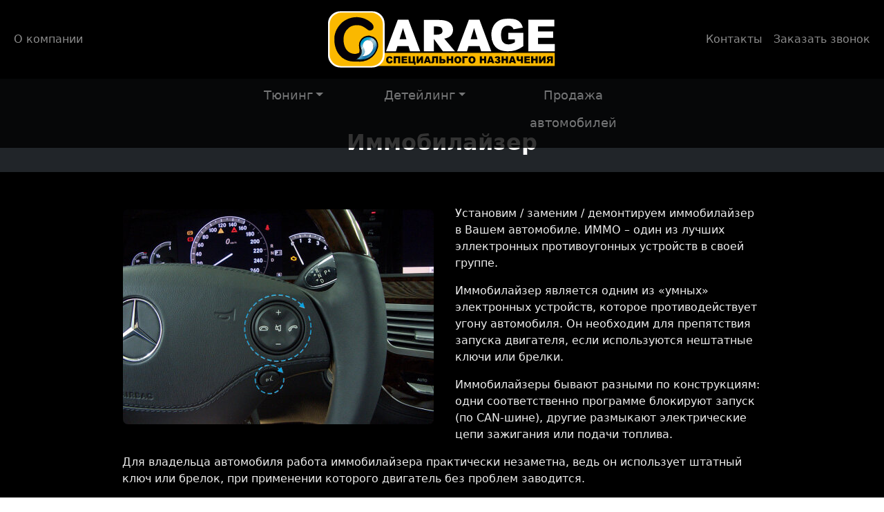

--- FILE ---
content_type: text/html; charset=utf-8
request_url: https://thegarage.ru/14-%D0%B8%D0%BC%D0%BC%D0%BE%D0%B1%D0%B8%D0%BB%D0%B0%D0%B9%D0%B7%D0%B5%D1%80.html
body_size: 10876
content:
<!doctype html>
<html lang="en">

<head>
  <title>Иммобилайзер » Гараж специального назначения</title>
<meta name="charset" content="utf-8">
<meta name="title" content="Иммобилайзер » Гараж специального назначения">
<meta name="description" content="Установим / заменим / демонтируем иммобилайзер в Вашем автомобиле. ИММО – один из лучших эллектронных противоугонных устройств в своей группе. Иммобилайзер является одним из «умных» электронных устройств, которое противодействует угону автомобиля. Он необходим для препятствия запуска двигателя,">
<meta name="keywords" content="устройств, автомобиля, Установим, заменим, демонтируем, иммобилайзер, Вашем, автомобиле, лучших, эллектронных, противоугонных, своей, группе, Иммобилайзер, является, одним, «умных», электронных, которое, противодействует">
<meta name="generator" content="DataLife Engine (https://dle-news.ru)">
<link rel="canonical" href="https://thegarage.ru/14-иммобилайзер.html">
<link rel="alternate" type="application/rss+xml" title="Гараж специального назначения RSS" href="https://thegarage.ru/rss.xml">
<link rel="alternate" type="application/rss+xml" title="Гараж специального назначения RSS Turbo" href="https://thegarage.ru/rssturbo.xml">
<link rel="alternate" type="application/rss+xml" title="Гараж специального назначения RSS Dzen" href="https://thegarage.ru/rssdzen.xml">
<link rel="search" type="application/opensearchdescription+xml" title="Гараж специального назначения" href="https://thegarage.ru/index.php?do=opensearch">
<link rel="preconnect" href="https://thegarage.ru/" fetchpriority="high">
<meta property="twitter:title" content="Иммобилайзер » Гараж специального назначения">
<meta property="twitter:url" content="https://thegarage.ru/14-иммобилайзер.html">
<meta property="twitter:card" content="summary_large_image">
<meta property="twitter:image" content="https://thegarage.ru/uploads/posts/2023-12/immobilajzer-2.jpg">
<meta property="twitter:description" content="Установим / заменим / демонтируем иммобилайзер в Вашем автомобиле. ИММО – один из лучших эллектронных противоугонных устройств в своей группе. Иммобилайзер является одним из «умных» электронных устройств, которое противодействует угону автомобиля. Он необходим для препятствия запуска двигателя,">
<meta property="og:type" content="article">
<meta property="og:site_name" content="Гараж специального назначения">
<meta property="og:title" content="Иммобилайзер » Гараж специального назначения">
<meta property="og:url" content="https://thegarage.ru/14-иммобилайзер.html">
<meta property="og:image" content="https://thegarage.ru/uploads/posts/2023-12/immobilajzer-2.jpg">
<meta property="og:description" content="Установим / заменим / демонтируем иммобилайзер в Вашем автомобиле. ИММО – один из лучших эллектронных противоугонных устройств в своей группе. Иммобилайзер является одним из «умных» электронных устройств, которое противодействует угону автомобиля. Он необходим для препятствия запуска двигателя,">
  <meta name="HandheldFriendly" content="true">
  <meta name="format-detection" content="telephone=no">
  <meta name="viewport" content="initial-scale=1.0, maximum-scale=1.0, width=device-width">
  <meta name="apple-mobile-web-app-capable" content="yes">
  <meta name="apple-mobile-web-app-status-bar-style" content="default">

  <link type="image/png" href="/templates/Default/img/fav.png" rel="icon">
  <link href="/templates/Default/css/bootstrap.min.css" rel="stylesheet">





  <!-- Custom styles for this template -->
  <link rel="stylesheet" href="https://cdn.jsdelivr.net/npm/swiper@9/swiper-bundle.min.css" />
  <link href="/templates/Default/css/main.css" rel="stylesheet">
  <link href="/templates/Default/css/owl.carousel.css" rel="stylesheet">
  <link href="/templates/Default/css/owl.theme.default.css" rel="stylesheet">


  
  <!-- DLE UniForm -->
  <link rel="stylesheet" href="/engine/classes/min/index.php?charset=utf-8&amp;f=/templates/Default/uniform/css/uniform.css&amp;200" />
  <!-- /DLE UniForm -->
</head>

<body>
  
  <nav class="navbar navbar-expand-md navbar-dark fixed-top bg-black d-none d-lg-block" id="ShowHide1">
    <div class="container-fluid">
      <button class="navbar-toggler" type="button" data-bs-toggle="collapse" data-bs-target="#navbarsExample11" aria-controls="navbarsExample11" aria-expanded="false" aria-label="Toggle navigation">
        <span class="navbar-toggler-icon"></span>
      </button>

      <div class="collapse navbar-collapse d-lg-flex" id="navbarsExample11">

        <ul class="navbar-nav col-lg-4 me-0 animate__animated animate__fadeInDown ">
          <li class="nav-item nomob">
            <a class="nav-link" aria-current="page" href="https://thegarage.ru/37-о-компании-garage-специального-назначения.html">О компании</a>
          </li>
        <!--<li class="nav-item nomob">
            <a class="nav-link" href="https://thegarage.ru/akcii/">Акции</a>
          </li>-->

        </ul>
        <a class="navbar-brand col-lg-4 justify-content-lg-center text-center  lrg-logo1 me-0 mt-0" href="https://thegarage.ru/">
          <img src="/templates/Default/img/logo.svg" alt="TheGarage" class="justify-content-center align-self-center m-auto text-center" id="siteHeaderLogo">
          <!--<img src="/templates/Default/img/logow.jpg" alt="TheGarage" class="justify-content-center align-self-center m-auto text-center" id="siteHeaderLogo">-->

        </a>



        <div class="d-lg-flex col-lg-4 justify-content-lg-end">
          <ul class="navbar-nav animate__animated animate__fadeInDown ">
            <li class="nav-item nomob">
              <a class="nav-link" aria-current="page" href="https://thegarage.ru/60-наши-центры.html">Контакты</a>
            </li>
            <li class="nav-item nomob">
              <a class="nav-link" href="#" data-uniform='{"formConfig": "callback"}'>Заказать звонок
                <!--<i class="bi bi-search ps-1" style="font-size: .7rem;"></i>--></a>
            </li>

          </ul>
        </div>
      </div>
    </div>
  </nav>
  

  <nav class="navbar navbar-expand-lg navbar-dark bg-black fixed-top2  second-nav2 lrg-logo d-none d-lg-block" aria-label="garage" id="exmple1">
    <div class="container-fluid">
      <button class="navbar-toggler" type="button" data-bs-toggle="collapse" data-bs-target="#navbarsExample08" aria-controls="navbarsExample08" aria-expanded="false" aria-label="Toggle navigation">
        <span class="navbar-toggler-icon"></span>
      </button>

      <div class="collapse navbar-collapse justify-content-md-center" id="navbarsExample08">
        <ul class="navbar-nav col-lg-6 justify-content-lg-center animate__animated animate__fadeInUp ">


          <li class="nav-item dropdown text-center">
            <a class="nav-link dropdown-toggle mx-5" href="#" data-bs-toggle="dropdown">Тюнинг</a>
            <ul class="dropdown-menu w300">

              <li>
                <div class="accordion accordion-flush" id="accordionFlushExample">
                  <div class="accordion-item">
                    <span class="accordion-header" id="flush-headingOne">
                      <button class="accordion-button collapsed" type="button" data-bs-toggle="collapse" data-bs-target="#flush-collapseOne1" aria-expanded="false" aria-controls="flush-collapseOne">
                        <span class="garage">Защита от угона </span>
                      </button>
                    </span>
                    <div id="flush-collapseOne1" class="accordion-collapse collapse" aria-labelledby="flush-headingOne" data-bs-parent="#accordionFlushExample">
                      <div class="accordion-body">
                        <ul class="">
                          <li><a class="dropdown-item" href="https://thegarage.ru/10-противоугонные-комплексы.html">Противоугонные комплексы </a></li>
                          <li><a class="dropdown-item" href="https://thegarage.ru/11-системы-безопасности.html">Мониторинговые системы безопасности </a></li>
                          <li><a class="dropdown-item" href="https://thegarage.ru/12-механические-противоугонные-устройства.html">Механические устройства </a></li>
                          <li><a class="dropdown-item" href="https://thegarage.ru/14-иммобилайзер.html">Иммобилайзеры </a></li>
                          <li><a class="dropdown-item" href="https://thegarage.ru/13-автосигнализация.html">Автосигнализация </a></li>
                        </ul>
                      </div>
                    </div>
                  </div>
                </div>
              </li>
              <li><a class="dropdown-item" href="https://thegarage.ru/15-шумоизоляция-автомобиля.html"> <span class="garage2">Шумоизоляция</span> </a></li>
              <li>
                <div class="accordion accordion-flush" id="accordionFlushExample">
                  <div class="accordion-item">
                    <span class="accordion-header" id="flush-headingOne">
                      <button class="accordion-button collapsed" type="button" data-bs-toggle="collapse" data-bs-target="#flush-collapseOne" aria-expanded="false" aria-controls="flush-collapseOne">
                        <span class="garage">Защитные и цветные плёнки </span>
                      </button>
                    </span>
                    <div id="flush-collapseOne" class="accordion-collapse collapse" aria-labelledby="flush-headingOne" data-bs-parent="#accordionFlushExample">
                      <div class="accordion-body">
                        <ul class="">
                          <li><a class="dropdown-item" href="https://thegarage.ru/4-защитные-полиуретановые-плёнки.html"> <span class="garage2">Защитные полиуретановые плёнки </span></a></li>
                          <li><a class="dropdown-item" href="https://thegarage.ru/5-изменения-цвета-винил.html"> <span class="garage2">Цветные виниловые плёнки</span> </a></li>

                          <li><a class="dropdown-item" href="https://thegarage.ru/7-антихром.html"> <span class="garage2">Антихром</span> </a></li>
                          <!--<li><a class="dropdown-item" href="https://thegarage.ru/8-бронирование-стёкол.html"> <span class="garage2">Бронеплёнка</span> </a></li>
                      <li><a class="dropdown-item" href="https://thegarage.ru/9-атермальная-плёнка-для-автомобиля.html"> <span class="garage2">Атермальная плёнка</span> </a></li>-->
                        </ul>
                      </div>
                    </div>
                  </div>

                </div>
              </li>

              <li>
                <div class="accordion accordion-flush" id="accordionFlushExample">
                  <div class="accordion-item">
                    <span class="accordion-header" id="flush-headingOne">
                      <button class="accordion-button collapsed" type="button" data-bs-toggle="collapse" data-bs-target="#flush-collapseOne2" aria-expanded="false" aria-controls="flush-collapseOne2">
                        <span class="garage">Тонировка стёкол</span>
                      </button>
                    </span>
                    <div id="flush-collapseOne2" class="accordion-collapse collapse" aria-labelledby="flush-headingOne" data-bs-parent="#accordionFlushExample">
                      <div class="accordion-body">
                        <ul class="">
                          <li><a class="dropdown-item" href="https://thegarage.ru/6-тонировка-автомобиля.html"> <span class="garage2">Тонировочная плёнка</span> </a></li>
                          <li><a class="dropdown-item" href="https://thegarage.ru/8-бронирование-стёкол.html"> <span class="garage2">Бронеплёнка</span> </a></li>
                          <li><a class="dropdown-item" href="https://thegarage.ru/9-атермальная-плёнка-для-автомобиля.html"> <span class="garage2">Атермальная плёнка</span> </a></li>
                        </ul>
                      </div>
                    </div>
                  </div>

                </div>
              </li>
              <li>
                <div class="accordion accordion-flush" id="accordionFlushExample">
                  <div class="accordion-item">
                    <span class="accordion-header" id="flush-headingOne">
                      <button class="accordion-button collapsed" type="button" data-bs-toggle="collapse" data-bs-target="#flush-collapseOne3" aria-expanded="false" aria-controls="flush-collapseOne3">
                        <span class="garage">Мультимедиа </span>
                      </button>
                    </span>
                    <div id="flush-collapseOne3" class="accordion-collapse collapse" aria-labelledby="flush-headingOne" data-bs-parent="#accordionFlushExample">
                      <div class="accordion-body">
                        <ul class="">
                          <!-- <li><a class="dropdown-item" href="https://thegarage.ru/16-мультимедиа-и-навигация.html"> Навигация </a></li>-->
                          <li><a class="dropdown-item" href="https://thegarage.ru/17-камеры-заднего-вида.html"> <span class="garage2">Камеры заднего вида</span> </a></li>
                          <li><a class="dropdown-item" href="https://thegarage.ru/18-видеорегистраторы.html"> <span class="garage2">Видеорегистраторы </span></a></li>
                          <li><a class="dropdown-item" href="https://thegarage.ru/19-система-кругового-обзора.html"> <span class="garage2">Система кругового обзора</span> </a></li>
                          <li><a class="dropdown-item" href="https://thegarage.ru/20-мониторы-для-задних-пассажиров.html"> <span class="garage2">Мониторы для задних пассажиров</span> </a></li>
                          <li><a class="dropdown-item" href="https://thegarage.ru/21-системы-контроля-слепых-зон.html"> <span class="garage2">Системы контроля слепых зон</span> </a></li>

                        </ul>
                      </div>
                    </div>
                  </div>

                </div>
              </li>
              <li><a class="dropdown-item" href="https://thegarage.ru/24-омыватель-камеры-заднего-вида.html"> <span class="garage2">Омыватели камер заднего вида </span></a></li>

              <li>
                <div class="accordion accordion-flush" id="accordionFlushExample">
                  <div class="accordion-item">
                    <span class="accordion-header" id="flush-headingOne">
                      <button class="accordion-button collapsed" type="button" data-bs-toggle="collapse" data-bs-target="#flush-collapseOne4" aria-expanded="false" aria-controls="flush-collapseOne4">
                        <span class="garage">Доводчики и приводы </span>
                      </button>
                    </span>
                    <div id="flush-collapseOne4" class="accordion-collapse collapse" aria-labelledby="flush-headingOne" data-bs-parent="#accordionFlushExample">
                      <div class="accordion-body">
                        <ul class="">
                          <li><a class="dropdown-item" href="https://thegarage.ru/22-электропривод-багажника.html"> <span class="garage2">Электропривод багажника</span> </a></li>
                          <li><a class="dropdown-item" href="https://thegarage.ru/23-доводчики-дверей.html"> <span class="garage2">Доводчики дверей</span> </a></li>
                          <!--<li><a class="dropdown-item" href="https://thegarage.ru/25-выдвижные-электрические-пороги.html"> <span class="garage2">Выдвижные электрические пороги</span> </a></li>-->
                        </ul>
                      </div>
                    </div>
                  </div>
                </div>
              </li>

              <li>
                <div class="accordion accordion-flush" id="accordionFlushExample">
                  <div class="accordion-item">
                    <span class="accordion-header" id="flush-headingOne">
                      <button class="accordion-button collapsed" type="button" data-bs-toggle="collapse" data-bs-target="#flush-collapseOne5" aria-expanded="false" aria-controls="flush-collapseOne5">
                        <span class="garage">Пороги </span>
                      </button>
                    </span>
                    <div id="flush-collapseOne5" class="accordion-collapse collapse" aria-labelledby="flush-headingOne" data-bs-parent="#accordionFlushExample">
                      <div class="accordion-body">
                        <ul class="">
                          <li><a class="dropdown-item" href="https://thegarage.ru/26-стационарные-пороги.html"><span class="garage2"> Стационарные пороги </span></a></li>
                          <li><a class="dropdown-item" href="https://thegarage.ru/25-выдвижные-электрические-пороги.html"><span class="garage2"> Выдвижные электрические </span></a></li>
                        </ul>
                      </div>
                    </div>
                  </div>
                </div>
              </li>

              <li>
                <div class="accordion accordion-flush" id="accordionFlushExample">
                  <div class="accordion-item">
                    <span class="accordion-header" id="flush-headingOne">
                      <button class="accordion-button collapsed" type="button" data-bs-toggle="collapse" data-bs-target="#flush-collapseOne6" aria-expanded="false" aria-controls="flush-collapseOne6">
                        <span class="garage">Салон </span>
                      </button>
                    </span>
                    <div id="flush-collapseOne6" class="accordion-collapse collapse" aria-labelledby="flush-headingOne" data-bs-parent="#accordionFlushExample">
                      <div class="accordion-body">
                        <ul class="">
                          <li><a class="dropdown-item" href="https://thegarage.ru/28-перешив-перетяжка-салона-автомобиля.html"> <span class="garage2">Пошив салона</span> </a></li>
                          <li><a class="dropdown-item" href="https://thegarage.ru/29-перетяжка-потолка-автомобиля-в-алькантару.html"> <span class="garage2">Перетяжка потолка алькантарой</span> </a></li>
                          <li><a class="dropdown-item" href="https://thegarage.ru/30-звёздное-небо.html"> <span class="garage2">Звёздное небо</span> </a></li>
                        </ul>
                      </div>
                    </div>
                  </div>
                </div>
              </li>

              <li><a class="dropdown-item" href="https://thegarage.ru/27-карбоновый-обвес.html"> <span class="garage2">Обвес </span></a></li>

            </ul>
          </li>

          <li class="nav-item dropdown text-center">
            <a class="nav-link dropdown-toggle mx-4" href="#" data-bs-toggle="dropdown">Детейлинг</a>
            <ul class="dropdown-menu w350">

              <!--<li><a class="dropdown-item" href="https://thegarage.ru/31-мойка.html">Мойка </a></li>-->
              <li><a class="dropdown-item" href="https://thegarage.ru/32-полировка-автомобиля.html"><span class="garage2">Полировка</span> </a></li>
              <li><a class="dropdown-item" href="https://thegarage.ru/33-химчистка-автомобиля.html"><span class="garage2">Химчистка</span> </a></li>
              <li><a class="dropdown-item" href="https://thegarage.ru/34-керамическое-покрытие-кузова-автомобиля.html"><span class="garage2">Керамические и полимерные покрытия</span> </a></li>
              <li><a class="dropdown-item" href="https://thegarage.ru/35-антидождь-для-автомобиля.html"><span class="garage2">Покрытие для стёкол Антидождь</span></a></li>
              <li><a class="dropdown-item" href="https://thegarage.ru/36-исправление-вмятин-и-локальный-ремонт.html"><span class="garage2">Исправление вмятин и локальный окрас</span></a></li>
              <li><a class="dropdown-item" href="https://thegarage.ru/43-озонация-воздуха-и-удаление-бактерий.html"><span class="garage2">Озонация воздуха и удаление бактерий</span></a></li>
              <li><a class="dropdown-item" href="https://thegarage.ru/44-сухой-туман-и-устранение-запахов.html"><span class="garage2">Сухой туман и устранение запахов</span></a></li>
              <li><a class="dropdown-item" href="https://thegarage.ru/42-ремонт-и-покраска-автомобильных-дисков.html"><span class="garage2">Ремонт и покраска дисков</span></a></li>
              <li><a class="dropdown-item" href="https://thegarage.ru/45-ремонт-кожи-салона.html"><span class="garage2">Ремонт кожи салона</span></a></li>



            </ul>
          </li>
          <li class="nav-item dropdown text-center">
            <a class="nav-link mx-4" href="https://thegarage.ru/prodazha/">Продажа автомобилей</a>
            <!--<a class="nav-link dropdown-toggle mx-4" href="#" data-bs-toggle="dropdown">Автомобили</a>
            <ul class="dropdown-menu">

            <li><a class="dropdown-item" href="https://thegarage.ru/arenda/"><span class="garage2"> Аренда </span></a></li>
            <li><a class="dropdown-item" href="https://thegarage.ru/prodazha/"><span class="garage2"> Продажа </span></a></li>
            </ul>-->

          </li>
        </ul>

      </div>
    </div>
  </nav>
  <!--mob nav-->
  <nav class="navbar navbar-expand-lg navbar-dark bg-black fixed-top d-lg-none" aria-label="garage" id="exmple2">
    <div class="container-fluid">

      <a class="navbar-brand col-lg-4 justify-content-lg-center text-center  me-0 mt-0" href="https://thegarage.ru/">
        <!--<div class="mx-auto">
  <img src="/templates/Default/img/logo.gif" width="110px">
</div>-->
        <div class="mx-auto ratio ratio-22x9 mt-0" style="width: 100px;">
          <!-- <video src="/templates/Default/img/logow.mp4" autoplay playsinline muted></video>
    <video autoplay playsinline muted>
	    <source src ="/templates/Default/img/logow.mp4" type ="video/mp4">
		   <source src="/templates/Default/img/logow.webm" type="video/webm">
    </video> -->

          <video preload="none"playsinline autoplay autoload muted data-loaded="true">
            <source src="/templates/Default/img/logow.mp4" type="video/mp4">
            <source src="/templates/Default/img/logow.m4v" type="video/m4v">
            <source src="/templates/Default/img/logow.webm" type="video/webm">

          </video>
        </div>

      </a>
      <a class="navbar-brand col-lg-4 justify-content-lg-center text-center  lrg-logo1 me-0 mt-0" href="tel:+74952343434">
        <i class="bi bi-telephone-outbound"></i>
      </a>


      <button class="navbar-toggler" type="button" data-bs-toggle="collapse" data-bs-target="#navbarsExample08" aria-controls="navbarsExample08" aria-expanded="false" aria-label="Toggle navigation">
        <span class="navbar-toggler-icon"></span>
      </button>
      <div class="collapse navbar-collapse justify-content-md-center pt-2" id="navbarsExample08">
        <ul class="navbar-nav col-lg-6 justify-content-lg-center">


          <li class="nav-item ps-2 dropdown">
            <a class="nav-link dropdown-toggle" href="#" data-bs-toggle="dropdown"> <span class="garage2"> Тюнинг </span> </a>
            <ul class="dropdown-menu animate__animated animate__fadeIn">
              <li><a class="dropdown-item" href="#"> <span class="garage2">Защита от угона &raquo;</span> </a>
                <ul class="submenu dropdown-menu animate__animated animate__fadeIn">
                  <li><a class="dropdown-item" href="https://thegarage.ru/10-противоугонные-комплексы.html">Противоугонные комплексы </a></li>
                  <li><a class="dropdown-item" href="https://thegarage.ru/11-системы-безопасности.html">Мониторинговые системы безопасности </a></li>
                  <li><a class="dropdown-item" href="https://thegarage.ru/12-механические-противоугонные-устройства.html">Механические противоугонные устройства </a></li>
                  <li><a class="dropdown-item" href="https://thegarage.ru/14-иммобилайзер.html">Иммобилайзер </a></li>
                  <li><a class="dropdown-item" href="https://thegarage.ru/13-автосигнализация.html">Автосигнализация </a></li>
                </ul>
              </li>
              <li><a class="dropdown-item" href="https://thegarage.ru/15-шумоизоляция-автомобиля.html"> <span class="garage2">Шумоизоляция</span> </a></li>
              <li><a class="dropdown-item" href="#"> <span class="garage2">Защитные и цветные плёнки &raquo;</span> </a>
                <ul class="submenu dropdown-menu animate__animated animate__fadeIn">
                  <li><a class="dropdown-item" href="https://thegarage.ru/4-защитные-полиуретановые-плёнки.html"> Защитные полиуретановые плёнки </a></li>
                  <li><a class="dropdown-item" href="https://thegarage.ru/5-изменения-цвета-винил.html"> Цветные виниловые плёнки </a></li>
                  <li><a class="dropdown-item" href="https://thegarage.ru/7-антихром.html"> Антихром </a></li>
                  <!--<li><a class="dropdown-item" href="https://thegarage.ru/8-бронирование-стёкол.html"> Бронеплёнка для стёкол </a></li>
                <li><a class="dropdown-item" href="https://thegarage.ru/9-атермальная-плёнка-для-автомобиля.html"> Атермальная плёнка </a></li>-->
                </ul>
              </li>
              <li><a class="dropdown-item" href="#"> <span class="garage2">Тонировка стёкол &raquo;</span> </a>
                <ul class="submenu dropdown-menu animate__animated animate__fadeIn">
                  <li><a class="dropdown-item" href="https://thegarage.ru/6-тонировка-автомобиля.html"> Тонировочная плёнка </a></li>
                  <li><a class="dropdown-item" href="https://thegarage.ru/8-бронирование-стёкол.html"> Бронеплёнка </a></li>
                  <li><a class="dropdown-item" href="https://thegarage.ru/9-атермальная-плёнка-для-автомобиля.html"> Атермальная плёнка </a></li>
                </ul>
              </li>
              <li><a class="dropdown-item" href="#"> <span class="garage2">Мультимедиа &raquo; </span></a>
                <ul class="submenu dropdown-menu animate__animated animate__fadeIn">
                  <li><a class="dropdown-item" href="https://thegarage.ru/17-камеры-заднего-вида.html"> Камеры заднего вида </a></li>
                  <li><a class="dropdown-item" href="https://thegarage.ru/18-видеорегистраторы.html"> Видеорегистраторы </a></li>
                  <li><a class="dropdown-item" href="https://thegarage.ru/19-система-кругового-обзора.html"> Система кругового обзора </a></li>
                  <li><a class="dropdown-item" href="https://thegarage.ru/20-мониторы-для-задних-пассажиров.html"> Мониторы для задних пассажиров </a></li>
                  <li><a class="dropdown-item" href="https://thegarage.ru/21-системы-контроля-слепых-зон.html"> Системы контроля слепых зон </a></li>
                </ul>
              </li>
              <li><a class="dropdown-item" href="https://thegarage.ru/24-омыватель-камеры-заднего-вида.html"> <span class="garage2">Омыватели камер заднего вида</span> </a></li>
              <li><a class="dropdown-item" href="#"> <span class="garage2">Доводчики и приводы &raquo; </span></a>
                <ul class="submenu dropdown-menu animate__animated animate__fadeIn">
                  <li><a class="dropdown-item" href="https://thegarage.ru/22-электропривод-багажника.html"> Электропривод багажника </a></li>
                  <li><a class="dropdown-item" href="https://thegarage.ru/23-доводчики-дверей.html"> Доводчики дверей </a></li>
                  <!--<li><a class="dropdown-item" href="https://thegarage.ru/25-выдвижные-электрические-пороги.html"> Выдвижные электрические пороги </a></li>-->
                </ul>
              </li>
              <li><a class="dropdown-item" href="#"> <span class="garage2">Пороги &raquo; </span></a>
                <ul class="submenu dropdown-menu animate__animated animate__fadeIn">
                  <li><a class="dropdown-item" href="https://thegarage.ru/26-стационарные-пороги.html"> Стационарные пороги </a></li>
                  <li><a class="dropdown-item" href="https://thegarage.ru/25-выдвижные-электрические-пороги.html"> Выдвижные электрические пороги </a></li>
                </ul>
              </li>

              <li><a class="dropdown-item" href="#"> <span class="garage2">Салон &raquo; </span></a>
                <ul class="submenu dropdown-menu animate__animated animate__fadeIn">
                  <li><a class="dropdown-item" href="https://thegarage.ru/28-перешив-перетяжка-салона-автомобиля.html"> Пошив салона </a></li>
                  <li><a class="dropdown-item" href="https://thegarage.ru/29-перетяжка-потолка-автомобиля-в-алькантару.html"> Перетяжка потолка алькантарой </a></li>
                  <li><a class="dropdown-item" href="https://thegarage.ru/30-звёздное-небо.html"> Звёздное небо </a></li>
                </ul>
              </li>

              <li><a class="dropdown-item" href="https://thegarage.ru/27-карбоновый-обвес.html"> <span class="garage2">Обвес </span></a></li>

            </ul>
          </li>

          <li class="nav-item ps-2 dropdown">
            <a class="nav-link dropdown-toggle" href="#" data-bs-toggle="dropdown" aria-expanded="false"><span class="garage2">Детейлинг</span></a>
            <ul class="dropdown-menu animate__animated animate__fadeIn">
              <!--<li><a class="dropdown-item" href="https://thegarage.ru/31-мойка.html">Мойка </a></li>-->
              <li><a class="dropdown-item" href="https://thegarage.ru/32-полировка-автомобиля.html"><span class="garage2">Полировка</span> </a></li>
              <li><a class="dropdown-item" href="https://thegarage.ru/33-химчистка-автомобиля.html"><span class="garage2">Химчистка </span></a></li>
              <li><a class="dropdown-item" href="https://thegarage.ru/34-керамическое-покрытие-кузова-автомобиля.html"><span class="garage2">Керамические и полимерные покрытия </span></a></li>
              <li><a class="dropdown-item" href="https://thegarage.ru/35-антидождь-для-автомобиля.html"><span class="garage2">Покрытие для стёкол Антидождь</span></a></li>
              <li><a class="dropdown-item" href="https://thegarage.ru/36-исправление-вмятин-и-локальный-ремонт.html"><span class="garage2">Исправление вмятин и локальный окрас</span></a></li>
              <li><a class="dropdown-item" href="https://thegarage.ru/43-озонация-воздуха-и-удаление-бактерий.html"><span class="garage2">Озонация воздуха и удаление бактерий</span></a></li>
              <li><a class="dropdown-item" href="https://thegarage.ru/44-сухой-туман-и-устранение-запахов.html"><span class="garage2">Сухой туман и устранение запахов</span></a></li>
              <li><a class="dropdown-item" href="https://thegarage.ru/42-ремонт-и-покраска-автомобильных-дисков.html"><span class="garage2">Ремонт и покраска дисков</span></a></li>
              <li><a class="dropdown-item" href="https://thegarage.ru/45-ремонт-кожи-салона.html"><span class="garage2">Ремонт кожи салона</span></a></li>

            </ul>
          </li>
          <li class="nav-item ps-2"> <a class="nav-link" href="https://thegarage.ru/prodazha/"><span class="garage2">Продажа автомобилей </span></a> </li>
          <!--<li class="nav-item ps-2 dropdown">
        <a class="nav-link dropdown-toggle" href="#" data-bs-toggle="dropdown"><span class="garage2">Автомобили</span></a>
            <ul class="dropdown-menu animate__animated animate__fadeIn">

            <li><a class="dropdown-item" href="https://thegarage.ru/arenda/"> <span class="garage2">Аренда </span></a></li>
            <li><a class="dropdown-item" href="https://thegarage.ru/prodazha/"> <span class="garage2">Продажа </span></a></li>
            </ul>
        </li>-->
          <li class="nav-item ps-2"> <a class="nav-link" href="https://thegarage.ru/37-о-компании-garage-специального-назначения.html"><span class="garage2">О компании </span></a> </li>
          <!--<li class="nav-item ps-2"><a class="nav-link" href="https://thegarage.ru/akcii/"> <span class="garage2">Акции </span></a></li>-->
          <li class="nav-item ps-2 pb-3"> <a class="nav-link" href="https://thegarage.ru/60-наши-центры.html"> <span class="garage2">Контакты </span></a> </li>


        </ul>

      </div>

    </div>
  </nav>
  <!--mob nav end-->
  
  

  
  

  

  
  
  
      
      <div class="topheader">
    <div class="container py-3">
        <div class="row h-100">
            <div class="col-12 mt-md-5 topbanner">
                <div class="mx-auto text-center mt-5">
                    <h2 class="pt-2 pt-md-0">Иммобилайзер</h2>
                </div>
            </div>
        </div>

    </div>
</div>

<!-- сюда код -->










<div class="maininfo">
    <div class="container py-5">
        <div class="row justify-content-center">
            <div class="col-lg-10 img-fluids img-article wow animate__animated animate__fadeIn animate__slow">
                <p><span><a href="https://thegarage.ru/uploads/posts/2023-12/immobilajzer-2.jpg" class="highslide" target="_blank"><img src="/uploads/posts/2023-12/medium/immobilajzer-2.jpg" style="float:left;margin-left:0;margin-right:30px;" alt=""></a> Установим / заменим / демонтируем иммобилайзер в Вашем автомобиле. ИММО – один из лучших эллектронных противоугонных устройств в своей группе.</span></p>
<p>Иммобилайзер является одним из «умных» электронных устройств, которое противодействует угону автомобиля. Он необходим для препятствия запуска двигателя, если используются нештатные ключи или брелки.</p>
<p>Иммобилайзеры бывают разными по конструкциям: одни соответственно программе блокируют запуск (по CAN-шине), другие размыкают электрические цепи зажигания или подачи топлива.</p>
<p>Для владельца автомобиля работа иммобилайзера практически незаметна, ведь он использует штатный ключ или брелок, при применении которого двигатель без проблем заводится.</p>
                <div></div>
                <div class="d-flex justify-content-center gap-2 d-md-flex justify-content-md-start pt-3 w-100">
        <button type="button" class="btn btn-warning btn-sm px-4 me-md-2" data-uniform='{"formConfig": "callback"}'>Получить консультацию</button>
      </div>
            </div>
        </div>
    </div>
</div>
      
  

  

  <footer class="footer-07">
    <div class="container">
      <div class="row justify-content-center">
        
        <div class="col-md-4 mx-auto text-center">
          <h2 class="footer-heading"><a class="navbar-brand col-lg-4 justify-content-lg-center text-center me-0" href="https://thegarage.ru/">
              <img src="/templates/Default/img/logo.svg" alt="TheGarage" class="justify-content-center align-self-center m-auto text-center img-fluid animate__animated wow animate__fadeIn" id="siteHeaderLogo"></a></h2>


        </div>
      </div>
      <div class="row justify-content-center">
        <div class="col-12 text-center">

          <p class="menu">
            <a href="https://thegarage.ru/">Главная</a>
            <a href="https://thegarage.ru/4-защитные-полиуретановые-плёнки.html">Защитные плёнки</a>
            <a href="https://thegarage.ru/15-шумоизоляция-автомобиля.html">Шумоизоляция</a>
            <a href="https://thegarage.ru/10-противоугонные-комплексы.html">Противоугонные комплексы</a>
            <!--<a href="https://thegarage.ru/arenda/">Аренда автомобилей</a>-->
          </p>

        </div>
      </div>

      <div class="row justify-content-center">
        <div class="col-2 col-md-1 text-center">
          <a href="https://t.me/theGarageTelegram" class="wow animate__animated animate__fadeInUp animate__delay-1s"><svg xmlns="http://www.w3.org/2000/svg" class="soc-icons" fill="#ffffff" viewBox="0 0 496 512">
              <!--! Font Awesome Pro 6.3.0 by @fontawesome - https://fontawesome.com License - https://fontawesome.com/license (Commercial License) Copyright 2023 Fonticons, Inc. -->
              <path id="telegram"
                d="M248,8C111.033,8,0,119.033,0,256S111.033,504,248,504,496,392.967,496,256,384.967,8,248,8ZM362.952,176.66c-3.732,39.215-19.881,134.378-28.1,178.3-3.476,18.584-10.322,24.816-16.948,25.425-14.4,1.326-25.338-9.517-39.287-18.661-21.827-14.308-34.158-23.215-55.346-37.177-24.485-16.135-8.612-25,5.342-39.5,3.652-3.793,67.107-61.51,68.335-66.746.153-.655.3-3.1-1.154-4.384s-3.59-.849-5.135-.5q-3.283.746-104.608,69.142-14.845,10.194-26.894,9.934c-8.855-.191-25.888-5.006-38.551-9.123-15.531-5.048-27.875-7.717-26.8-16.291q.84-6.7,18.45-13.7,108.446-47.248,144.628-62.3c68.872-28.647,83.183-33.623,92.511-33.789,2.052-.034,6.639.474,9.61,2.885a10.452,10.452,0,0,1,3.53,6.716A43.765,43.765,0,0,1,362.952,176.66Z" />
              </svg></a>
        </div>
        <div class="col-2 col-md-1 text-center">
          <a href="https://vk.com/club211148725" class="wow animate__animated animate__fadeInUp animate__delay-1s"><svg xmlns="http://www.w3.org/2000/svg" id="vk" class="soc-icons" viewBox="0 0 448 512">
              <!--! Font Awesome Pro 6.3.0 by @fontawesome - https://fontawesome.com License - https://fontawesome.com/license (Commercial License) Copyright 2023 Fonticons, Inc. -->
              <path id="vk"
                d="M31.4907 63.4907C0 94.9813 0 145.671 0 247.04V264.96C0 366.329 0 417.019 31.4907 448.509C62.9813 480 113.671 480 215.04 480H232.96C334.329 480 385.019 480 416.509 448.509C448 417.019 448 366.329 448 264.96V247.04C448 145.671 448 94.9813 416.509 63.4907C385.019 32 334.329 32 232.96 32H215.04C113.671 32 62.9813 32 31.4907 63.4907ZM75.6 168.267H126.747C128.427 253.76 166.133 289.973 196 297.44V168.267H244.16V242C273.653 238.827 304.64 205.227 315.093 168.267H363.253C359.313 187.435 351.46 205.583 340.186 221.579C328.913 237.574 314.461 251.071 297.733 261.227C316.41 270.499 332.907 283.63 346.132 299.751C359.357 315.873 369.01 334.618 374.453 354.747H321.44C316.555 337.262 306.614 321.61 292.865 309.754C279.117 297.899 262.173 290.368 244.16 288.107V354.747H238.373C136.267 354.747 78.0267 284.747 75.6 168.267Z" />
              </svg>
          </a>
        </div>
        <div class="col-2 col-md-1 text-center">
          <a href="https://www.youtube.com/@TheGARAGE.Shorts" class="wow animate__animated animate__fadeInUp animate__delay-1s"><svg xmlns="http://www.w3.org/2000/svg" id="youtube" class="soc-icons" viewBox="0 0 576 512">
              <!--! Font Awesome Pro 6.3.0 by @fontawesome - https://fontawesome.com License - https://fontawesome.com/license (Commercial License) Copyright 2023 Fonticons, Inc. -->
              <path id="youtube"
                d="M549.655 124.083c-6.281-23.65-24.787-42.276-48.284-48.597C458.781 64 288 64 288 64S117.22 64 74.629 75.486c-23.497 6.322-42.003 24.947-48.284 48.597-11.412 42.867-11.412 132.305-11.412 132.305s0 89.438 11.412 132.305c6.281 23.65 24.787 41.5 48.284 47.821C117.22 448 288 448 288 448s170.78 0 213.371-11.486c23.497-6.321 42.003-24.171 48.284-47.821 11.412-42.867 11.412-132.305 11.412-132.305s0-89.438-11.412-132.305zm-317.51 213.508V175.185l142.739 81.205-142.739 81.201z" />
              </svg>
          </a>
        </div>
        <div class="col-2 col-md-1 text-center">
          <a href="https://www.tiktok.com/@thegarage.ru" class="wow animate__animated animate__fadeInUp animate__delay-1s"><svg xmlns="http://www.w3.org/2000/svg" id="tiktok" class="soc-icons" viewBox="0 0 448 512">
              <!--! Font Awesome Pro 6.3.0 by @fontawesome - https://fontawesome.com License - https://fontawesome.com/license (Commercial License) Copyright 2023 Fonticons, Inc. -->
              <path id="tiktok"
                d="M448,209.91a210.06,210.06,0,0,1-122.77-39.25V349.38A162.55,162.55,0,1,1,185,188.31V278.2a74.62,74.62,0,1,0,52.23,71.18V0l88,0a121.18,121.18,0,0,0,1.86,22.17h0A122.18,122.18,0,0,0,381,102.39a121.43,121.43,0,0,0,67,20.14Z" /></svg>
          </a>
        </div>
      </div>

      <div class="row mt-4">
        <div class="col-md-12 text-center"><hr class="hrlight">
          <p class="copyright">
            Copyright ©<script>
              document.write(new Date().getFullYear());
            </script> Все права защищены и принадлежат <a href="https://thegarage.ru" target="_blank">thegarage.ru</a>
          </p>

        </div>
      </div>
    </div>
  </footer>
  
  
  <link href="/templates/Default/css/engine.css?v=cnejb" rel="stylesheet" type="text/css">
<script src="/engine/classes/js/jquery3.js?v=cnejb"></script>
<script src="/engine/classes/js/jqueryui3.js?v=cnejb" defer></script>
<script src="/engine/classes/js/dle_js.js?v=cnejb" defer></script>
<script src="/engine/classes/fancybox/fancybox.js?v=cnejb" defer></script>
<script type="application/ld+json">{"@context":"https://schema.org","@graph":[{"@type":"BreadcrumbList","@context":"https://schema.org/","itemListElement":[{"@type":"ListItem","position":1,"item":{"@id":"https://thegarage.ru/","name":"Garage - Автоцентр на Пресне"}},{"@type":"ListItem","position":2,"item":{"@id":"https://thegarage.ru/tuning/","name":"Тюнинг"}},{"@type":"ListItem","position":3,"item":{"@id":"https://thegarage.ru/tuning/защита-от-угона/","name":"Защита от угона"}},{"@type":"ListItem","position":4,"item":{"@id":"https://thegarage.ru/14-иммобилайзер.html","name":"Иммобилайзер"}}]}]}</script>
  <script>
<!--
var dle_root       = '/';
var dle_admin      = '';
var dle_login_hash = 'f478eafbf3284baadbdf94381afd646c51651253';
var dle_group      = 5;
var dle_skin       = 'Default';
var dle_wysiwyg    = '2';
var quick_wysiwyg  = '2';
var dle_min_search = '4';
var dle_act_lang   = ["Да", "Нет", "Ввод", "Отмена", "Сохранить", "Удалить", "Загрузка. Пожалуйста, подождите..."];
var menu_short     = 'Быстрое редактирование';
var menu_full      = 'Полное редактирование';
var menu_profile   = 'Просмотр профиля';
var menu_send      = 'Отправить сообщение';
var menu_uedit     = 'Админцентр';
var dle_info       = 'Информация';
var dle_confirm    = 'Подтверждение';
var dle_prompt     = 'Ввод информации';
var dle_req_field  = ["Заполните поле с именем", "Заполните поле с сообщением", "Заполните поле с темой сообщения"];
var dle_del_agree  = 'Вы действительно хотите удалить? Данное действие невозможно будет отменить';
var dle_spam_agree = 'Вы действительно хотите отметить пользователя как спамера? Это приведёт к удалению всех его комментариев';
var dle_c_title    = 'Отправка жалобы';
var dle_complaint  = 'Укажите текст Вашей жалобы для администрации:';
var dle_mail       = 'Ваш e-mail:';
var dle_big_text   = 'Выделен слишком большой участок текста.';
var dle_orfo_title = 'Укажите комментарий для администрации к найденной ошибке на странице:';
var dle_p_send     = 'Отправить';
var dle_p_send_ok  = 'Уведомление успешно отправлено';
var dle_save_ok    = 'Изменения успешно сохранены. Обновить страницу?';
var dle_reply_title= 'Ответ на комментарий';
var dle_tree_comm  = '0';
var dle_del_news   = 'Удалить статью';
var dle_sub_agree  = 'Вы действительно хотите подписаться на комментарии к данной публикации?';
var dle_unsub_agree  = 'Вы действительно хотите отписаться от комментариев к данной публикации?';
var dle_captcha_type  = '0';
var dle_share_interesting  = ["Поделиться ссылкой на выделенный текст", "Twitter", "Facebook", "Вконтакте", "Прямая ссылка:", "Нажмите правой клавишей мыши и выберите «Копировать ссылку»"];
var DLEPlayerLang     = {prev: 'Предыдущий',next: 'Следующий',play: 'Воспроизвести',pause: 'Пауза',mute: 'Выключить звук', unmute: 'Включить звук', settings: 'Настройки', enterFullscreen: 'На полный экран', exitFullscreen: 'Выключить полноэкранный режим', speed: 'Скорость', normal: 'Обычная', quality: 'Качество', pip: 'Режим PiP'};
var DLEGalleryLang    = {CLOSE: 'Закрыть (Esc)', NEXT: 'Следующее изображение', PREV: 'Предыдущее изображение', ERROR: 'Внимание! Обнаружена ошибка', IMAGE_ERROR: 'Не удалось загрузить изображение', TOGGLE_SLIDESHOW: 'Просмотр слайдшоу',TOGGLE_FULLSCREEN: 'Полноэкранный режим', TOGGLE_THUMBS: 'Включить / Выключить уменьшенные копии', TOGGLE_ZOOM: 'Увеличить / Уменьшить', DOWNLOAD: 'Скачать изображение' };
var DLEGalleryMode    = 1;
var allow_dle_delete_news   = false;
var dle_search_delay   = false;
var dle_search_value   = '';
jQuery(function($){
					setTimeout(function() {
						$.get(dle_root + "engine/ajax/controller.php?mod=adminfunction", { 'id': '14', action: 'newsread', user_hash: dle_login_hash });
					}, 5000);
FastSearch();
});
//-->
</script>

  <!--<script src="https://cdnjs.cloudflare.com/ajax/libs/jquery/3.6.3/jquery.min.js"></script>-->
  <script src="/templates/Default/js/bootstrap.bundle.min.js"></script>
  <script src="/templates/Default/js/scrollnav.js"></script>
  <script src="/templates/Default/js/jquery-latest.min.js"></script>
  <!--<script src="/templates/Default/js/jquery.scrollify.js"></script>-->
  <script src="/templates/Default/js/wow.min.js"></script>
  <script src="/templates/Default/js/owl.carousel.min.js"></script>
  <!-- Swiper JS -->
  <script src="https://cdn.jsdelivr.net/npm/swiper@9/swiper-bundle.min.js"></script>
  <!-- Initialize Swiper -->
  
  
   <script>
    var swiper = new Swiper(".mySwiper", {
      slidesPerView: 1,
      /*loop: true,*/
      spaceBetween: 20,
      navigation: {
        nextEl: ".swiper-button-next",
        prevEl: ".swiper-button-prev",
      },

      breakpoints: {
        640: {
          slidesPerView: 2,
          spaceBetween: 20,
        },
        768: {
          slidesPerView: 2,
          spaceBetween: 40,
        },
        1280: {
          slidesPerView: 4,
          spaceBetween: 50,
        },
      },
    });
  </script> 
  
  
  <script>
    new WOW().init();
  </script>
  <script>
    $(function() {
      $("#message").delay(7000).slideUp(500);
    });
  </script>

  <script>
    $(document).ready(function() {
      $('.owl-carousel').owlCarousel({
        loop: false,
        margin: 10,
        navText: ["<i class='bi bi-chevron-compact-left'></i>", "<i class='bi bi-chevron-compact-right'></i>"],
        responsiveClass: true,
        responsive: {
          0: {
            items: 1,
            nav: true
          },
          600: {
            items: 3,
            nav: false
          },
          1000: {
            items: 4,
            nav: true,
            loop: false,
            margin: 20
          }
        }
      })
    })
  </script>
<!-- Yandex.Metrika counter -->
<script type="text/javascript" >
   (function(m,e,t,r,i,k,a){m[i]=m[i]||function(){(m[i].a=m[i].a||[]).push(arguments)};
   m[i].l=1*new Date();
   for (var j = 0; j < document.scripts.length; j++) {if (document.scripts[j].src === r) { return; }}
   k=e.createElement(t),a=e.getElementsByTagName(t)[0],k.async=1,k.src=r,a.parentNode.insertBefore(k,a)})
   (window, document, "script", "https://mc.yandex.ru/metrika/tag.js", "ym");

   ym(100005278, "init", {
        clickmap:true,
        trackLinks:true,
        accurateTrackBounce:true
   });
</script>
<noscript><div><img src="https://mc.yandex.ru/watch/100005278" style="position:absolute; left:-9999px;" alt="" /></div></noscript>
<!-- /Yandex.Metrika counter -->

  <!-- DLE UniForm -->
  <script src="/engine/classes/min/index.php?charset=utf-8&amp;f=/templates/Default/uniform/js/jquery.magnificpopup.min.js,/templates/Default/uniform/js/jquery.ladda.min.js,/templates/Default/uniform/js/jquery.form.min.js,/templates/Default/uniform/js/uniform.js&amp;200"></script>
  <!-- /DLE UniForm -->
  <script src="/templates/Default/js/jquery.mask.min.js"></script>
  <script>
    $(function() {
      $('.uf-mask-input').mask('+7 (000) 000-00-00');
    });
  </script>
  <a id="back-to-top" href="#" class="btn btn-dark btn-lg back-to-top" role="button"><i class="bi bi-chevron-compact-up"></i></a>
    
</body>

</html>
<!-- DataLife Engine Copyright SoftNews Media Group (https://dle-news.ru) -->


--- FILE ---
content_type: text/css
request_url: https://thegarage.ru/templates/Default/css/main.css
body_size: 4855
content:
/* Show it is fixed to the top */
@import url("https://cdn.jsdelivr.net/npm/bootstrap-icons@1.10.3/font/bootstrap-icons.css");
/*@import url('https://fonts.googleapis.com/css2?family=Noto+Sans:ital,wght@0,400;0,700;0,800;1,400;1,700;1,800&display=swap');*/
@import 'animate.min.css';
:root {
  --app-height: 100%;
  --swiper-navigation-size: 17px;
  --swiper-theme-color: #2d2d2e;
}
html,
body {
  height: 100%;
  height: var(--app-height);
}
html {
  scroll-behavior: smooth;
}
body {
    /*padding-top: 4.5rem;*/
  padding: 0;
  margin: 0;
}
@media (max-width: 992px) {
  body {
    padding-top: 0.5rem;
  }
}
.display-6 {
  font-size: 2rem;
}
.second-nav.lrg-logo {top:148px;
  transform: translateY(0px);
  transition: all 1.2s ease 0s;
  opacity: 0.8;
}
.second-nav {top: 70px;
  transform: translateY(0px);
  transition: all 0.3s ease 0s;
  opacity: 0.8;
}

.second-nav.out {
  transform: translateY(-200%);
  transition: all 0.3s ease 0s;
  opacity: 0;
}

.second-nav2.lrg-logo {top:102px;
  transform: translateY(0px);
  transition: all 1.2s ease 0s;
  opacity: 0.8;
}
.second-nav2 {top: 62px;
  transform: translateY(0px);
  transition: all 0.3s ease 0s;
  opacity: 0.8;
}
.second-nav2.out {
  transform: translateY(-200%);
  transition: all 0.3s ease 0s;
  opacity: 0;
}
.lrg-logo1 img {
  width: 350px;
}
.lrg-logo1 .lvideo video {
  height: 100px;
}
/*.lrg-logo {opacity: 1;}

.sml-logo img {
  width: auto;
}*/
.fixed-top {font-size: .8rem;}
.fixed-top2 {position:fixed; right:0; left:0; z-index:1020}

@media screen and (min-width:992px){
  .nav-item {
  line-height:40px;
  }
}
@media screen and (min-width:992px){
  .second-nav .nav-item {
  line-height:30px;
  }
}
.navbar-dark {
  --bs-navbar-color: rgba(255, 255, 255, 0.55);
  --bs-navbar-hover-color: rgba(255, 255, 255, 1);
  --bs-navbar-disabled-color: rgba(255, 255, 255, 0.25);
  --bs-navbar-active-color: #fff;
  --bs-navbar-brand-color: #fff;
  --bs-navbar-brand-hover-color: #fff;
  --bs-navbar-toggler-border-color: rgba(255, 255, 255, 0.1);
  --bs-navbar-toggler-icon-bg: url("data:image/svg+xml,%3csvg xmlns='http://www.w3.org/2000/svg' viewBox='0 0 30 30'%3e%3cpath stroke='rgba%28255, 255, 255, 0.55%29' stroke-linecap='round' stroke-miterlimit='10' stroke-width='2' d='M4 7h22M4 15h22M4 23h22'/%3e%3c/svg%3e");
}


/*header style*/
.header {
	position: relative;
	height: 100vh;
  width: 100%;
	background-size: cover;
	background-position: center;
}
.overlay {
	position: absolute;
	min-height: 100%;
	min-width: 100%;
	left: 0;
	top: 0;
	background: rgba(0, 0, 0, 0.3);
}
.description {
    position: absolute;
    top: 40%;
    margin: auto;
    padding-left: 4em;
    z-index: 2;
}
.description h1 {
	color:#ffffff ;
  font-weight: 700;
}
.description p {
	color:#666;
	font-size: 20px;
	width: 50%;
	line-height: 1.5;
}
.description button {
	border:1px  solid #fab800;
	background:#fab800;
	color:#000;
}
.description .btn {
  border: 1px solid #fab800;
  background: #fab800;
  color: #000;
}
.description button:hover {
	border:1px  solid #fab800;
	background:#ffffff;
	color:#333333;
}
.description .btn:hover {
	border:1px  solid #fab800;
	background:#ffffff;
	color:#333333;
}
.descripts a {
  border: 1px solid #fab800;
  background: #fab800;
  color: #000;
}
.descripts a:hover {
	border:1px  solid #fab800;
	background:#ffffff;
	color:#333333;
}

.h1,
.h2,
.h3,
.h4,
.h5,
.h6,
h1,
h2,
h3,
h4,
h5,
h6 {
  margin-top: 0;
  margin-bottom: 0.5rem;
  font-weight: 800;
  line-height: 1.2;
  color: var(--bs-heading-color, inherit);
  /*font-family: 'Noto Sans', 'Segoe UI', Tahoma, Geneva, Verdana, sans-serif;*/
  
}
.h3, h3 {font-size: 1.5rem;}

.video-container {
  height: 100vh;
  position: relative;
  overflow: hidden;
  @media(min-width: 600px) {
    height: 100vh;
  }
}

video {
  object-fit: cover; 
  position: absolute;
  height: 100vh;
  width: 100%;
  top: 0;
  left: 0;
}
.video-container:after {
  content: "";
  display: block;
  height: 100%;
  width: 100%;
  position: absolute;
  top: 0;
  left: 0;
  background: rgba(0, 0, 0, 0.2);
  z-index: 1;
}

.pagination {
	position:fixed;
	right:20px;
	top: 50%;
  transform: translateY(-50%);
  display: block;
	font-size:1.4em;
	z-index: 10;
}
.pagination a {
	display:block;
	height:20px;
	margin-bottom:5px;
	color:white;
	position:relative;
	padding:4px;
}
.pagination a.active:after {
	box-shadow:inset 0 0 0 5px;
}
.pagination a .hover-text {
	position:absolute;
	right:15px;
	top:7px;
	opacity:0;
	-webkit-transition: opacity 0.5s ease;
	transition: opacity 0.5s ease;
	padding-right: 15px;
}
.pagination a:hover .hover-text {
	opacity: 1;
}
.pagination a:after {
	-webkit-transition:box-shadow 0.5s ease;
	transition:box-shadow 0.5s ease;
	width:10px;
	height:10px;
	display: block;
	border:1px solid;
	border-radius:50%;
	content:'';
	position: absolute;
	margin:auto;
	top:0;
	right:4px;
	bottom:0;
}
.pb-100 {padding-bottom: 100px;}
.pt-100 {padding-top: 100px;}
.mb-100 {margin-bottom: 100px;}
.mb-200 {margin-bottom: 200px;}
.mt-200 {margin-top: 200px;}
.mt-100 {margin-top: 100px;}

.hover-image-scale {
  display: inline-block; 
  overflow: hidden; /* Скрываем всё за контуром */
}
.hover-image-scale img {
  transition: 1s; /* Время эффекта */
  display: block; 
}
.hover-image-scale img:hover {
  transform: scale(1.2); /* Увеличиваем масштаб */
}
.black100 {background-color: #000; width: 100%;}
.soc-icons {
  fill: #ffffff; 
  width: 30px;
}

a svg:hover #telegram,
a svg:hover #vk,
a svg:hover #youtube,
a svg:hover #tiktok { 
  fill: #fab800;
  stroke: #fab800;
}
a svg #telegram,
a svg #vk,
a svg #youtube,
a svg #tiktok { 
  transition: 200ms;
  transition-timing-function: ease-in-out;
  -webkit-transition: 200ms;
  -webkit-transition-timing-function: ease-in-out;
}
.section-title {
  text-align: center;
  padding-bottom: 30px;
  position: relative;
}
.section-title h2, .section-title h1 {
  font-size: 32px;
  /*text-transform: uppercase;*/
  margin-bottom: 20px;
  padding-bottom: 40px;
  position: relative;
}
.section-title h2::after {
  content: "";
  position: absolute;
  display: block;
  width: 50px;
  height: 3px;
  background: #2f302e;
  bottom: 0;
  left: calc(50% - 25px);
}
.videologo {
  width: 100%;
  height: 100%;
  background-color: #000;
  position: absolute;
  top: 0;
  z-index: 5000;
}
.animate__animated.animate__delay-7s {
  -webkit-animation-delay: 7s;
  animation-delay: 7s;
  -webkit-animation-delay: calc(var(--animate-delay) * 7);
  animation-delay: calc(var(--animate-delay) * 7);
}
.animate__animated.animate__delay-8s {
  -webkit-animation-delay: 8s;
  animation-delay: 8s;
  -webkit-animation-delay: calc(var(--animate-delay) * 8);
  animation-delay: calc(var(--animate-delay) * 8);
}
/*.mcur {
  cursor: url("../img/mcur.cur"), pointer;
}*/

/* ============ desktop view ============ */
@media all and (min-width: 992px) {

	.dropdown-menu li{
		position: relative;
	}
	.dropdown-menu .submenu{ 
		display: none;
		position: absolute;
		left:100%; top:-7px;
	}
	.dropdown-menu .submenu-left{ 
		right:100%; left:auto;
	}

	.dropdown-menu > li:hover{ background-color: #f1f1f1 }
	.dropdown-menu > li:hover > .submenu{
		display: block;
	}
}	
/* ============ desktop view .end// ============ */

/* ============ small devices ============ */
@media (max-width: 991px) {

.dropdown-menu .dropdown-menu{
		margin-left:0.7rem; margin-right:0.7rem; margin-bottom: .5rem;
}
}
@media (max-width: 991px) {

  .description {
    position: absolute;
    top: 40%;
    margin: auto;
    text-align: center;
    padding: 1em;

}

}	

/* ============ small devices .end// ============ */
.dropdown-menu .accordion {
  --bs-accordion-color: #ededed;
  --bs-accordion-bg: #000;
  --bs-accordion-transition: color 0.15s ease-in-out,
    background-color 0.15s ease-in-out, border-color 0.15s ease-in-out,
    box-shadow 0.15s ease-in-out, border-radius 0.15s ease;
  --bs-accordion-border-color: var(--bs-border-color);
  --bs-accordion-border-width: var(--bs-border-width);
  --bs-accordion-border-radius: var(--bs-border-radius);
  --bs-accordion-inner-border-radius: calc(
    var(--bs-border-radius) - (var(--bs-border-width))
  );
  --bs-accordion-btn-padding-x: 1rem;
  --bs-accordion-btn-padding-y: 0.1rem;
  --bs-accordion-btn-color: #ededed;
  --bs-accordion-btn-bg: var(--bs-accordion-bg);
  --bs-accordion-btn-icon: url("data:image/svg+xml,%3csvg xmlns='http://www.w3.org/2000/svg' viewBox='0 0 16 16' fill='%23ededed'%3e%3cpath fill-rule='evenodd' d='M1.646 4.646a.5.5 0 0 1 .708 0L8 10.293l5.646-5.647a.5.5 0 0 1 .708.708l-6 6a.5.5 0 0 1-.708 0l-6-6a.5.5 0 0 1 0-.708z'/%3e%3c/svg%3e");
  --bs-accordion-btn-icon-width: 1rem;
  --bs-accordion-btn-icon-transform: rotate(-180deg);
  --bs-accordion-btn-icon-transition: transform 0.2s ease-in-out;
  --bs-accordion-btn-active-icon: url("data:image/svg+xml,%3csvg xmlns='http://www.w3.org/2000/svg' viewBox='0 0 16 16' fill='%230a58ca'%3e%3cpath fill-rule='evenodd' d='M1.646 4.646a.5.5 0 0 1 .708 0L8 10.293l5.646-5.647a.5.5 0 0 1 .708.708l-6 6a.5.5 0 0 1-.708 0l-6-6a.5.5 0 0 1 0-.708z'/%3e%3c/svg%3e");
  --bs-accordion-btn-focus-border-color: #000000;
  --bs-accordion-btn-focus-box-shadow: 0 0 0 0.25rem rgba(3, 3, 3, 0.25);
  --bs-accordion-body-padding-x: 1.25rem;
  --bs-accordion-body-padding-y: 1rem;
  --bs-accordion-active-color: var(--bs-primary-text);
  --bs-accordion-active-bg: var(--bs-primary-bg-subtle);
}
.dropdown-menu .accordion-item .accordion-header:hover * {
  background-color: #fab800 !important;
  color: #000;
}
.dropdown-menu .accordion-item .accordion-body li:hover * {
  background-color: #fab800 !important;
  color: #000;
}
.dropdown-menu .dropdown-item li:hover * {
  background-color: #fab800 !important;
  color: #000;
}

.accordion-item {
    color: #333333;
    /*background-color: #161616;*/
    background-color: #212529;
}
.dropdown-menu .accordion-button {
  position: relative;
  display: flex;
  align-items: center;
  width: 100%;
  padding: var(--bs-accordion-btn-padding-y) var(--bs-accordion-btn-padding-x);
  font-size: 1rem;
  color: var(--bs-accordion-btn-color);
  text-align: left;
  background-color: var(--bs-accordion-btn-bg);
  border: 0;
  border-radius: 0;
  overflow-anchor: none;
  transition: var(--bs-accordion-transition);
}
.dropdown-menu .accordion-body li {
  list-style: none;
}
.dropdown-menu .accordion-body ul {
  padding-left: 0;
}
.dropdown-menu {
  --bs-dropdown-zindex: 1000;
  --bs-dropdown-min-width: 10rem;
  --bs-dropdown-padding-x: 0;
  --bs-dropdown-padding-y: 0.5rem;
  --bs-dropdown-spacer: 0.125rem;
  --bs-dropdown-font-size: 1rem;
  --bs-dropdown-color: #ededed;
  --bs-dropdown-bg: var(--bs-body-bg);
  --bs-dropdown-border-color: var(--bs-border-color-translucent);
  --bs-dropdown-border-radius: 0.375rem;
  --bs-dropdown-border-width: var(--bs-border-width);
  --bs-dropdown-inner-border-radius: calc(0.375rem - var(--bs-border-width));
  --bs-dropdown-divider-bg: var(--bs-border-color-translucent);
  --bs-dropdown-divider-margin-y: 0.5rem;
  --bs-dropdown-box-shadow: 0 0.5rem 1rem rgba(var(--bs-body-color-rgb), 0.15);
  --bs-dropdown-link-color: #ededed;
  --bs-dropdown-link-hover-color: var(--bs-body-color);
  --bs-dropdown-link-hover-bg: #fab800;
  --bs-dropdown-link-active-color: #000000;
  --bs-dropdown-link-active-bg: #fde50d;
  --bs-dropdown-link-disabled-color: #adb5bd;
  --bs-dropdown-item-padding-x: 1rem;
  --bs-dropdown-item-padding-y: 0.25rem;
  --bs-dropdown-header-color: #6c757d;
  --bs-dropdown-header-padding-x: 1rem;
  --bs-dropdown-header-padding-y: 0.5rem;
  position: absolute;
  z-index: var(--bs-dropdown-zindex);
  display: none;
  min-width: var(--bs-dropdown-min-width);
  padding: var(--bs-dropdown-padding-y) var(--bs-dropdown-padding-x);
  margin: 0;
  font-size: var(--bs-dropdown-font-size);
  color: var(--bs-dropdown-color);
  text-align: left;
  list-style: none;
  background-color: #000;
  background-clip: padding-box;
  border: var(--bs-dropdown-border-width) solid var(--bs-dropdown-border-color);
  border-radius: var(--bs-dropdown-border-radius);
}
.nav-link {
  font-size: 1.1rem;
}
.nomob .nav-link {
  font-size: 1rem;
}
footer {
  padding: 4em 0; }

.footer-07 {
  background: #000000; }
  .footer-07 a {
    color: #ffc107; }
  .footer-07 p {
    color: rgba(255, 255, 255, 0.3); }
  .footer-07 .footer-heading {
    font-size: 30px;
    color: #fff;
    font-weight: 700;
    margin-bottom: 30px; 
  }
    .footer-07 .footer-heading .logo {
      color: #fff; }
  .footer-07 .menu {
    margin-bottom: 30px; }
  .footer-07 .menu a {
      color: rgba(255, 255, 255, 0.6);
      margin: 0 10px;
      text-transform: uppercase;
      letter-spacing: 1px; 
      text-decoration: none;
      transition: color 0.35s ease-in-out;
    }
  .footer-07 .menu a:hover, .footer-07 .menu a:focus {
      color: #ffc107;
    }
  .footer-07 .ftco-footer-social li a {
    background: transparent;
    border: 1px solid #a3de83; 
  }
  .nav-scroller {
    position: relative;
    z-index: 2;
    height: 2.75rem;
    overflow-y: hidden;
  }

  .nav-scroller .nav {
    display: flex;
    flex-wrap: nowrap;
    padding-bottom: 1rem;
    margin-top: -1px;
    overflow-x: auto;
    text-align: center;
    white-space: nowrap;
    -webkit-overflow-scrolling: touch;
  }
  .topheader {
    /*width: 100%;
    background-image: url('../img/g.webp');
	  background-size: cover;
	  background-position: center;*/
    background-color: #212529;
    min-height: 100px;
  }
  .topheader h1, .topheader h2 {
    color: #fff;
  }
  .topbanner {
    padding-top: 75px;
  }
  @media (max-width: 992px) {
    .topbanner {
      padding-top: 6px;
    }
  }
  .topbanner2 {
    padding-top: 75px;
  }
  @media (max-width: 992px) {
    .topbanner2 {
      padding-top: 8px;
    }
  }
  .maininfo {
    background-color: #000;
    color: #fff;
  }
  .maininfo p {
    color: #ededed;
  }
  .title a {
   text-decoration: none;
  }
  .img-fluids img {
    max-width: 100%;
    height: auto;
  }
  .img-article img {
    margin: 5px 45px 20px;
    /*filter: drop-shadow(0 5px 10px #fab800);*/
    padding: 1px;
    /*background-color: #fab800;*/
    border-radius: 8px;
  }
  @media (max-width: 992px) {
    .img-article img {
      margin: 10px auto 20px;
    }
  }

  .img-client img {
    margin: 5px 45px 20px 0;
    /*filter: drop-shadow(0 5px 10px #fab800);*/
    padding: 1px;
    /*background-color: #fab800;*/
    border-radius: 8px;
  }
  @media (max-width: 992px) {
    .img-client img {
      margin: 0px auto 20px;
    }
  }
  .img-short img {
    padding: 10px;
  }
  @media (max-width: 992px) {
    .img-short img {
      padding: 10px;
    }
  }
  .bg-carbon {
    background-color: #333333;
    background-image: url(../img/carbon.jpeg);
    background-size: cover;
	  background-position: center;
    background-repeat:no-repeat;
background-attachment:fixed;
  }
  .hrlight {
    border: none; 
    color: rgb(158, 158, 158); 
    background-color: rgb(158, 158, 158); 
    height: 1px;}

    .album .card {
      border-radius: 0;
    }
    .autocard .card-img-top {
      max-height: 300px;
      width: 100%;
      object-fit: cover;
      min-height: 300px;
  }
  .autocard .card-body {
    border-width: 0;
  }
  .card-body .cardh3 h3 {
    margin-bottom: -20px;
  }
  .dropdown-item:hover, .accordion-button:hover {
    font-weight: 700;
    /*font-size: 1.2rem;*/
    font-size: inherit;
    letter-spacing: 0px;
  }
  .garage {
    border-bottom: #fab800 1px solid;
    line-height: inherit;
  }
  .garage span a {
    border-bottom: #fab800 1px solid;
    text-underline-offset: 10px;
    line-height: inherit;
  }
  .garage2 {
    text-decoration-color: #fab800 !important;
    text-decoration: underline;
    text-underline-offset: 10px;
    text-decoration-thickness: 1px;
    
  }
  .lvideo video {
    width: 100%;
    height: auto;
    max-height: 100%;
    object-fit: contain;
  }
  .ratio-22x9 {
    --bs-aspect-ratio: 38.1571428571%;
    margin-top: -10px;
    width: 350px;
  }

  /* слайдер аренда авто  */

.hvr__images {
  position: relative;
}

.hvr__sectors {
  position: absolute;
  top: 0;
  left: 0;
  right: 0;
  bottom: 0;
  display: flex;
}

.hvr__sector {
  flex-grow: 1;
}

/* не обязательные стили */


.images {
  display: flex;
  overflow: hidden;
}


.image {
  display: block;
}
.images img {
  display: none;
  }
  
.images img:first-child {
  display: block;
  }
.nothvr__dots .hvr__dots {
  visibility: hidden;
}
.hvr__dots {
  display: flex;
  align-items: center;
  justify-content: center;
}

.hvr__dot {
  width: 5px;
  height: 5px;
  margin: 10px 2px 0;
  border-radius: 50%;
  background: #d6dbe0;
}

.hvr__dot--active {
  background: #000;
}
.dropdown .w300 {
  min-width: 300px;
}
.dropdown .w350 {
  min-width: 360px;
}
.back-to-top {
  position: fixed;
  bottom: 25px;
  right: 25px;
  display: none;
}
.imgbackgr {
  background-position: center 100px;
  background-size: contain;
  background-repeat: no-repeat;
  background-attachment: fixed;
  height: 300px;
  background-color: #000;
}
/*@media (max-width: 992px) {
  .imgbackgr {
    background-attachment: scroll;
  }
}*/
.min194 {
  min-height: 194px;
}
.collapse.show {
  padding-top: 0;
}
.swiper-button-next, .swiper-button-prev {
  background-color: #fff;
  padding: 13px;
  border-radius: 8px;
}

.swiper2 {
  width: 300px;
  height: 300px;
  padding: 50px;
}

.swiper-slide2 {
  background-position: center;
  background-size: cover;
  width: 300px;
  height: 300px;
}

.swiper-slide2 img {
  display: block;
  width: 100%;
}

.akciiacc .accordion {
background: #000;
--bs-accordion-bg: #000;
}
.akciiacc .accordion {
  --bs-accordion-color: var(--bs-body-color);
  --bs-accordion-bg: #000;
  --bs-accordion-transition: color 0.15s ease-in-out, background-color 0.15s ease-in-out, border-color 0.15s ease-in-out, box-shadow 0.15s ease-in-out, border-radius 0.15s ease;
  --bs-accordion-border-color: #212529;
  --bs-accordion-border-width: var(--bs-border-width);
  --bs-accordion-border-radius: var(--bs-border-radius);
  --bs-accordion-inner-border-radius: calc(var(--bs-border-radius) - (var(--bs-border-width)));
  --bs-accordion-btn-padding-x: 1.25rem;
  --bs-accordion-btn-padding-y: 1rem;
  --bs-accordion-btn-color: var(--bs-body-color);
  --bs-accordion-btn-bg: var(--bs-accordion-bg);
  --bs-accordion-btn-icon: url("data:image/svg+xml,%3csvg xmlns='http://www.w3.org/2000/svg' viewBox='0 0 16 16' fill='%23ffffff'%3e%3cpath fill-rule='evenodd' d='M1.646 4.646a.5.5 0 0 1 .708 0L8 10.293l5.646-5.647a.5.5 0 0 1 .708.708l-6 6a.5.5 0 0 1-.708 0l-6-6a.5.5 0 0 1 0-.708z'/%3e%3c/svg%3e");
  --bs-accordion-btn-icon-width: 1.25rem;
  --bs-accordion-btn-icon-transform: rotate(-180deg);
  --bs-accordion-btn-icon-transition: transform 0.2s ease-in-out;
  --bs-accordion-btn-active-icon: url("data:image/svg+xml,%3csvg xmlns='http://www.w3.org/2000/svg' viewBox='0 0 16 16' fill='%23ffffff'%3e%3cpath fill-rule='evenodd' d='M1.646 4.646a.5.5 0 0 1 .708 0L8 10.293l5.646-5.647a.5.5 0 0 1 .708.708l-6 6a.5.5 0 0 1-.708 0l-6-6a.5.5 0 0 1 0-.708z'/%3e%3c/svg%3e");
  --bs-accordion-btn-focus-border-color: #86b7fe;
  --bs-accordion-btn-focus-box-shadow: 0 0 0 0.25rem rgba(13, 110, 253, 0.25);
  --bs-accordion-body-padding-x: 1.25rem;
  --bs-accordion-body-padding-y: 1rem;
  --bs-accordion-active-color: var(--bs-primary-text-emphasis);
  --bs-accordion-active-bg: #212529;
}
.img0 img {width: 0;}

--- FILE ---
content_type: text/css
request_url: https://thegarage.ru/templates/Default/css/owl.theme.default.css
body_size: 725
content:
/**
 * Owl Carousel v2.3.4
 * Copyright 2013-2018 David Deutsch
 * Licensed under: SEE LICENSE IN https://github.com/OwlCarousel2/OwlCarousel2/blob/master/LICENSE
 */
/*
 * 	Default theme - Owl Carousel CSS File
 */
.owl-theme .owl-nav {
  margin-top: 10px;
  text-align: center;
  -webkit-tap-highlight-color: transparent; 
  position: absolute;
  top: 40%;
  width: 100%;
  left: 0;
}
  .owl-theme .owl-nav [class*='owl-'] {
    color: #000;
    font-size: 14px;
    margin: 5px;
    padding: 4px 7px;
    background: #D6D6D6;
    display: inline-block;
    cursor: pointer;
    border-radius: 3px; }
  .owl-theme .owl-nav [class*='owl-']:hover {
      background: #869791;
      color: #FFF;
      text-decoration: none; }
  .owl-theme .owl-nav .disabled {
    opacity: 0.5;
    cursor: default; }

.owl-theme .owl-nav.disabled + .owl-dots {
  margin-top: 10px; }

.owl-theme .owl-dots {
  text-align: center;
  -webkit-tap-highlight-color: transparent; 
  margin-top: 20px;
}
  .owl-theme .owl-dots .owl-dot {
    display: inline-block;
    zoom: 1;
    *display: inline; }
    .owl-theme .owl-dots .owl-dot span {
      width: 10px;
      height: 10px;
      margin: 5px 7px;
      background: #D6D6D6;
      display: block;
      -webkit-backface-visibility: visible;
      transition: opacity 200ms ease;
      border-radius: 30px; }
    .owl-theme .owl-dots .owl-dot.active span, .owl-theme .owl-dots .owl-dot:hover span {
      background: #869791; }

      
    .owl-carousel .owl-nav button.owl-next, .owl-carousel .owl-nav button.owl-prev {
        width: 40px;
        height: 40px;
        padding: 5px 3px 5px;
        border-radius: 20px;
        text-align: center;
        font-size: 20px;
        line-height: 1;
        border-color: transparent;
  }
  .owl-carousel .owl-nav button.owl-next {
    float:right;
}
.owl-carousel .owl-nav button.owl-prev {
  float: left;
}
.owl-theme .card {
  border-radius: 0;
}

--- FILE ---
content_type: image/svg+xml
request_url: https://thegarage.ru/templates/Default/img/logo.svg
body_size: 15976
content:
<svg id="Слой_1" data-name="Слой 1" xmlns="http://www.w3.org/2000/svg" viewBox="0 0 2004.93 503.43"><defs><style>.cls-1,.cls-81{stroke:#000;stroke-miterlimit:10;}.cls-2{fill:#fab800;}.cls-3,.cls-80{fill:#fff;}.cls-4{fill:#050007;}.cls-4,.cls-80,.cls-81{fill-rule:evenodd;}.cls-5{fill:#050008;}.cls-6{fill:#008bb5;}.cls-7{fill:#005f7f;}.cls-8{fill:#0e6180;}.cls-9{fill:#b7dfeb;}.cls-10{fill:#00b8e8;}.cls-11{fill:#16bae9;}.cls-12{fill:#00b5e8;}.cls-13{fill:#8ecee8;}.cls-14{fill:#00b4e7;}.cls-15{fill:#86cce7;}.cls-16{fill:#80cdeb;}.cls-17{fill:#9fd5ea;}.cls-18{fill:#97d2e9;}.cls-19{fill:#81c8e5;}.cls-20{fill:#00b1e7;}.cls-21{fill:#00afe7;}.cls-22{fill:#a5d8ea;}.cls-23{fill:#00ace6;}.cls-24{fill:#00aee6;}.cls-25{fill:#afdbeb;}.cls-26{fill:#92d0e8;}.cls-27{fill:#00aae6;}.cls-28{fill:#00b2e8;}.cls-29{fill:#35bde9;}.cls-30{fill:#45bfe9;}.cls-31{fill:#aadaea;}.cls-32{fill:#b5deeb;}.cls-33{fill:#84cae5;}.cls-34{fill:#56c2ea;}.cls-35{fill:#6dc7ea;}.cls-36{fill:#61c5ea;}.cls-37{fill:#00b0e7;}.cls-38{fill:#27bae8;}.cls-39{fill:#0381be;}.cls-40{fill:#0e84bf;}.cls-41{fill:#248ac2;}.cls-42{fill:#5fadd8;}.cls-43{fill:#2b8ec4;}.cls-44{fill:#1a87c1;}.cls-45{fill:#499fd0;}.cls-46{fill:#3292c7;}.cls-47{fill:#3895c8;}.cls-48{fill:#68b4dc;}.cls-49{fill:#248bc5;}.cls-50{fill:#bce1ec;}.cls-51{fill:#3694ca;}.cls-52{fill:#26bbe9;}.cls-53{fill:#429bce;}.cls-54{fill:#7bc3e3;}.cls-55{fill:#1987c2;}.cls-56{fill:#429bcb;}.cls-57{fill:#3c98c9;}.cls-58{fill:#84ceeb;}.cls-59{fill:#1986c2;}.cls-60{fill:#a0d7ec;}.cls-61{fill:#51a3d3;}.cls-62{fill:#469ecc;}.cls-63{fill:#3f99cd;}.cls-64{fill:#70badf;}.cls-65{fill:#8ccee7;}.cls-66{fill:#7ec4e3;}.cls-67{fill:#6cc7ea;}.cls-68{fill:#38bde9;}.cls-69{fill:#74bce0;}.cls-70{fill:#73bbdf;}.cls-71{fill:#4ca1d2;}.cls-72{fill:#7cc4e4;}.cls-73{fill:#4ba0cd;}.cls-74{fill:#b1ddec;}.cls-75{fill:#50a3cd;}.cls-76{fill:#abdaea;}.cls-77{fill:#288dc6;}.cls-78{fill:#93d1e8;}.cls-79{fill:#74c9ea;}.cls-81{fill:none;stroke-width:7px;}</style></defs><rect class="cls-1" x="0.5" y="0.5" width="2003.93" height="502.43"/><polygon class="cls-2" points="1937.52 471.87 418.19 471.87 480.63 362.87 1937.52 362.87 1937.52 471.87"/><path class="cls-3" d="M423.08,479.8H158.22a102.12,102.12,0,0,1-72.34-29.67,100.05,100.05,0,0,1-30-71.58V116.44a100.11,100.11,0,0,1,30-71.6,102.12,102.12,0,0,1,72.34-29.67H423.08a102.14,102.14,0,0,1,72.34,29.67,100.1,100.1,0,0,1,30,71.6V378.55a100,100,0,0,1-30,71.58,102.1,102.1,0,0,1-72.33,29.67M158.22,34.92c-45.4,0-82.35,36.58-82.35,81.52V378.55c0,44.93,36.95,81.48,82.35,81.48H423.08c45.41,0,82.34-36.55,82.34-81.48V116.44c0-44.94-36.93-81.52-82.34-81.52Z" transform="translate(0.93 3.76)"/><path d="M577.43,421.77l15.2,4.67a28.66,28.66,0,0,1-4.83,10.87,21,21,0,0,1-8.17,6.58,30.16,30.16,0,0,1-12.43,2.22q-9.15,0-15-2.71t-10-9.51Q538,427.08,538,416.46q0-14.16,7.41-21.77t21-7.61q10.61,0,16.67,4.36t9,13.4l-15.31,3.46a13.34,13.34,0,0,0-1.69-3.81,10.57,10.57,0,0,0-17.31.61q-2.37,3.58-2.37,11.24,0,9.5,2.83,13a9.65,9.65,0,0,0,8,3.52c3.32,0,5.82-.95,7.52-2.84A17.77,17.77,0,0,0,577.43,421.77Z" transform="translate(0.93 3.76)"/><path d="M654.81,445.13H637.5V402.07H618.43v43.06h-17.3V388.05h53.68Z" transform="translate(0.93 3.76)"/><path d="M666.33,388.05h46.48v12.19h-29.1v9.07h27V421h-27v11.26h29.94v12.92H666.33Z" transform="translate(0.93 3.76)"/><path d="M782.8,457.55H768.87V445.13h-45.8V388.05h17.31v43.07h19.07V388.05h17.3V432h6Z" transform="translate(0.93 3.76)"/><path d="M844.14,388.05v57.08H827.83V413.79l-21,31.34H790.46V388.05h16.35v31.58l21.11-31.58Z" transform="translate(0.93 3.76)"/><path d="M890.25,435.71H870.56l-2.74,9.42H850.11l21.1-57.08h18.92l21.09,57.08H893.06Zm-3.6-12.34-6.19-20.52-6.13,20.52Z" transform="translate(0.93 3.76)"/><path d="M968.31,445.13H951V402.07H937.41v17.56q0,10.83-1.13,15.91A10.83,10.83,0,0,1,931,443q-4.15,2.38-13.42,2.38a39,39,0,0,1-6.51-.63V433.18h2.6q3.52,0,5-1.58t1.45-5.78V388.05h48.21Z" transform="translate(0.93 3.76)"/><path d="M997.18,410.05h9.26q12.75,0,18.92,4.58t6.16,14.23q0,7.9-5.64,12.09t-16.22,4.18H979.87V388.05h17.31Zm0,22.82h8.88q8.16,0,8.16-6,0-5.25-8.16-5.25h-8.88Z" transform="translate(0.93 3.76)"/><path d="M1040.56,388.05h17.34v20h19v-20h17.42v57.08h-17.42V422h-19v23.09h-17.34Z" transform="translate(0.93 3.76)"/><path d="M1103.62,416.63q0-14,7.66-21.76t21.32-7.79q14,0,21.6,7.65t7.58,21.44q0,10-3.31,16.41a23.77,23.77,0,0,1-9.58,10q-6.26,3.57-15.6,3.57T1117.57,443a23.79,23.79,0,0,1-10.08-9.73Q1103.62,426.64,1103.62,416.63Zm17.34.08q0,8.64,3.16,12.42a11.82,11.82,0,0,0,17.25.08q3.06-3.7,3.06-13.28,0-8.06-3.19-11.78a10.9,10.9,0,0,0-8.68-3.71,10.48,10.48,0,0,0-8.42,3.77Q1121,408,1121,416.71Z" transform="translate(0.93 3.76)"/><path d="M1215.57,402.07h-27.14v43.06h-17.31V388.05h44.45Z" transform="translate(0.93 3.76)"/><path d="M1221.24,416.63q0-14,7.66-21.76t21.32-7.79q14,0,21.6,7.65t7.58,21.44q0,10-3.31,16.41a23.77,23.77,0,0,1-9.58,10q-6.26,3.57-15.6,3.57-9.5,0-15.71-3.08a23.76,23.76,0,0,1-10.09-9.73Q1221.24,426.64,1221.24,416.63Zm17.34.08q0,8.64,3.16,12.42a11.82,11.82,0,0,0,17.25.08q3.06-3.7,3.06-13.28,0-8.06-3.19-11.78a10.87,10.87,0,0,0-8.67-3.71,10.49,10.49,0,0,0-8.43,3.77Q1238.58,408,1238.58,416.71Z" transform="translate(0.93 3.76)"/><path d="M1315,388.05h17.34v20h19v-20h17.42v57.08h-17.42V422h-19v23.09H1315Z" transform="translate(0.93 3.76)"/><path d="M1414.72,435.71H1395l-2.74,9.42h-17.71l21.1-57.08h18.92l21.09,57.08h-18.16Zm-3.6-12.34-6.19-20.52-6.14,20.52Z" transform="translate(0.93 3.76)"/><path d="M1476.39,414.1q10.11,2.77,10.11,12.93a17.14,17.14,0,0,1-6.34,13.72q-6.33,5.36-17.9,5.36-19.76,0-24.54-16.86l16.39-1.25q1.38,6,7.85,6a7.45,7.45,0,0,0,5.45-1.83,6.83,6.83,0,0,0,1.86-5.1,6.37,6.37,0,0,0-2.34-5.12,9.59,9.59,0,0,0-6.39-2h-4.71v-10.2h3.71a7.36,7.36,0,0,0,5.23-1.77,6.43,6.43,0,0,0,1.9-4.93c0-3.08-1.91-4.63-5.71-4.63s-6.21,1.78-6.85,5.34l-15.51-1.83q3.8-14.84,22.67-14.84,10.45,0,16.38,4.13a12.86,12.86,0,0,1,5.94,11.09Q1483.59,410.72,1476.39,414.1Z" transform="translate(0.93 3.76)"/><path d="M1495.23,388.05h17.34v20h19v-20H1549v57.08h-17.42V422h-19v23.09h-17.34Z" transform="translate(0.93 3.76)"/><path d="M1595,435.71h-19.69l-2.74,9.42h-17.71l21.1-57.08h18.92L1616,445.13h-18.16Zm-3.6-12.34-6.19-20.52-6.13,20.52Z" transform="translate(0.93 3.76)"/><path d="M1673,445.13h-17.35V423.91q-8,4.48-15.12,4.48-8.58,0-14.13-5.16t-5.55-14.15v-21h17.35v17.53a9.53,9.53,0,0,0,2,6.42,7.06,7.06,0,0,0,5.63,2.26q6.81,0,9.87-4.13V388.05H1673Z" transform="translate(0.93 3.76)"/><path d="M1684.49,388.05H1731v12.19h-29.1v9.07h27V421h-27v11.26h29.94v12.92h-47.32Z" transform="translate(0.93 3.76)"/><path d="M1741.23,388.05h17.34v20h19v-20H1795v57.08h-17.42V422h-19v23.09h-17.34Z" transform="translate(0.93 3.76)"/><path d="M1860.19,388.05v57.08h-16.31V413.79l-21,31.34h-16.37V388.05h16.35v31.58L1844,388.05Z" transform="translate(0.93 3.76)"/><path d="M1904,445.13V422h-1.53a7.21,7.21,0,0,0-4.25,1.32,13.39,13.39,0,0,0-3.14,4.4l-9.27,17.44h-19.6l8.4-16.54a22.63,22.63,0,0,1,2.43-3.54,11.75,11.75,0,0,1,7.29-5.11,20.5,20.5,0,0,1-6.09-2.26,15.66,15.66,0,0,1-5.48-5.58,17.82,17.82,0,0,1,.61-17.45,13.08,13.08,0,0,1,6.86-5.19q4.24-1.41,12.29-1.41h28.9v57.08Zm0-45.55h-7.62q-4.74,0-6.47,1.48a5.86,5.86,0,0,0-.63,7.55,4.58,4.58,0,0,0,2.81,1.79,25.86,25.86,0,0,0,4.6.78H1904Z" transform="translate(0.93 3.76)"/><path class="cls-3" d="M723.46,302.84H632.05l-12.7,43H537.14L635.07,85.29H722.9l97.91,260.56H736.49Zm-16.7-56.34L678,152.83,649.54,246.5Z" transform="translate(0.93 3.76)"/><path class="cls-3" d="M1313,302.75h-91.41l-12.7,43h-82.2l97.93-260.55h87.82l97.91,260.55h-84.31Zm-16.7-56.34-28.76-93.67-28.46,93.67Z" transform="translate(0.93 3.76)"/><path class="cls-3" d="M1551.74,247.08V192.87h124.41V304q-35.73,24.35-63.19,33.14t-65.13,8.8q-46.39,0-75.63-15.82T1426.88,283q-16.1-31.28-16.09-71.8,0-42.66,17.6-74.2t51.54-47.9q26.47-12.61,71.27-12.62,43.2,0,64.61,7.82a83.84,83.84,0,0,1,35.55,24.26q14.13,16.44,21.23,41.68l-77.67,13.86q-4.79-14.75-16.26-22.57t-29.24-7.82q-26.48,0-42.21,18.39t-15.73,58.21q0,42.3,15.91,60.43t44.35,18.13a84.26,84.26,0,0,0,25.77-3.91q12.26-3.92,28.08-13.33V247.08Z" transform="translate(0.93 3.76)"/><path class="cls-3" d="M1717.57,85.25h215.77v55.63H1798.26v41.41h125.3v53.14h-125.3V286.8h139v59H1717.57Z" transform="translate(0.93 3.76)"/><path class="cls-2" d="M416.81,34.27h-249A86.82,86.82,0,0,0,81,121.1v249a86.8,86.8,0,0,0,86.8,86.8h249a86.81,86.81,0,0,0,86.8-86.8v-249a86.82,86.82,0,0,0-86.8-86.83" transform="translate(0.93 3.76)"/><path class="cls-2" d="M414.81,468.27h-249a96.2,96.2,0,0,1-96.18-96.18v-249A96.2,96.2,0,0,1,165.8,26.9h249A96.2,96.2,0,0,1,511,123.1v249a96.21,96.21,0,0,1-96.18,96.18M165.8,45.66A77.52,77.52,0,0,0,88.38,123.1v249A77.5,77.5,0,0,0,165.8,449.5h249a77.5,77.5,0,0,0,77.42-77.41v-249a77.52,77.52,0,0,0-77.42-77.44Z" transform="translate(0.93 3.76)"/><rect x="266.93" y="426.76" width="52" height="8"/><path class="cls-4" d="M403.87,274.72A32,32,0,0,1,425.21,305a62,62,0,0,1-73.54,60.43A33.43,33.43,0,0,0,365,353.26a32,32,0,0,0,.53-32.71,31.9,31.9,0,0,1,38.32-45.83M108.57,240c0,18.46.4,36.75,4.34,54.5,3.47,15.55,7,26,12.25,39.9.91,2.42,2.23,4.37,3.32,7,2.53,6.1,5.9,11.49,9.31,17,.82,1.36,1.09,1.88,2,3.19,4.24,6.33,8.55,12.66,13.87,18.15l4.9,5.42c2.54,2.54,5,5.43,7.87,7.61,1.21.91,1.57,1.43,2.73,2.42,2.09,1.77,4,3.25,6,4.81,34.22,25.59,77.88,35.43,119.27,29.2A154.93,154.93,0,0,0,469.7,316.79c6.25-25.47.06-55-19.36-75.41a79.66,79.66,0,0,0-134.69,75.45,80.59,80.59,0,0,1,.24,41c-20.21,10.22-36.36,12-59.26,6.65-10.8-2.54-19.44-6.82-28.18-12.62a61.54,61.54,0,0,1-7.76-6.18L207.48,331c-11.71-16.94-19-38.9-21.46-60.61-2.72-24.3-1.28-49.25,7.58-71.9A106.09,106.09,0,0,1,229,151.26c1.48-1.16,2.11-1.71,3.84-2.87s2.79-1.74,4.43-2.78A103.53,103.53,0,0,1,290.81,130c29.25,0,42.45,3.37,65.79,17.33,7.76,4.63,14.62,10,21.84,15.34,7.85,5.84,14.45,11.73,25.44,11.73a34,34,0,0,0,20.73-8.17c5.26-4.22,9.21-12.58,9.21-19.7,0-18.47-9.94-27.14-20.5-37.32-1.42-1.35-2.22-1.67-3.64-3.08-8.12-8.07-18.66-13.83-28.49-19.51-18.82-10.87-40-16.93-61.46-20.62-3.94-.68-8.66-.89-12.54-1.41-12-1.6-25.9-.5-37.59.84a140.23,140.23,0,0,0-18.77,3.44l-17.39,4.8a139,139,0,0,0-16.29,6.43l-14.79,7.4c-9.57,4.85-18.08,11.36-26.46,17.94l-12,10.75a193.68,193.68,0,0,0-37.46,51.84c-10.23,20.34-17.91,47.81-17.91,71.93" transform="translate(0.93 3.76)"/><path class="cls-5" d="M277.08,368c4.46,2.12,9,.13,13.35-.29,7.54-.71,14.78-3.47,21.77-6.63,2.59-1.15,4.05-2.41,4.7-5.7,2.62-13.13,1.59-26-1.35-38.87-4.08-17.89-2.65-35.23,5.21-52a87.25,87.25,0,0,1,17.55-24.71c5.54-5.53,12.49-9.2,18.81-13.7h28.53a.75.75,0,0,1,0,1.06,3.91,3.91,0,0,1-1.62.67c-1.53.22-3,.69-4.53.92-1.88.29-3.7.89-5.55,1.33-2.62.49-5,1.85-7.51,2.55a66.77,66.77,0,0,0-29.26,23.07,49.17,49.17,0,0,0-4.72,7.1,29.31,29.31,0,0,0-2.43,4.52c-.29.61-.6,1.22-.87,1.84a33.38,33.38,0,0,0-1.17,3.36c-.39,1.14-.76,2.29-1.14,3.44-.29.8-.56,1.63-.81,2.47-.21.67-.37,1.35-.52,2a19.11,19.11,0,0,0-.68,3.77c0,1.35-.61,2.62-.64,4-.09,1.19-.08,2.36-.1,3.55a11.45,11.45,0,0,1-.3,2.35,8.92,8.92,0,0,0-.05,5.64,10.25,10.25,0,0,1,.29,1.73c.07,1.16.05,2.31.06,3.48a9.25,9.25,0,0,0,.39,2.76,10.45,10.45,0,0,1,.31,1.67,12.86,12.86,0,0,0,.57,3.36,58.66,58.66,0,0,0,2.5,7.92c1.67,4.85,2.32,9.9,3.13,14.94a26.24,26.24,0,0,1,.33,4.6c0,1.56,0,3.11,0,4.64a36.58,36.58,0,0,1-.08,3.92,51.1,51.1,0,0,0-.83,5.62c-.3,1.81-.69,3.62-1.05,5.41-.92,2.38-1.3,4.94-2.31,7.28-.64,1.38-1.09,2.83-1.71,4.21-1.15,3.39-3.1,6.38-4.84,9.47a73.84,73.84,0,0,1-21.15,22c-6.61,4.17-13.29,8.17-21.19,9.42a2.58,2.58,0,0,1-1-.6Z" transform="translate(0.93 3.76)"/><path class="cls-5" d="M462.89,333.48c-2.63,5.18-5.25,10.37-7.88,15.52a145.41,145.41,0,0,1-18.53,27.26,158.86,158.86,0,0,1-41.12,34.51c-6.5,3.83-13.61,6.64-20.43,9.89-32.24,0-64.49-.05-96.73.1-2.79,0-3.46-.65-3.18-3.3a77,77,0,0,0,.06-7.9l1.09.13a24,24,0,0,1,6.61,1.6c.81.3,1.62.56,2.44.85.48.16.95.33,1.43.51a22.58,22.58,0,0,0,2.92.82c.85.16,1.67.43,2.52.63.53.08,1.05.2,1.58.33a22.58,22.58,0,0,0,3.26.62c1.72.38,3.45.66,5.17,1,1.56.53,3.23.38,4.82.76,2.25.75,4.61.2,6.88.73a15.81,15.81,0,0,0,5.08.47c1.77.06,3.54-.09,5.31,0,1.56.12,3.12-.05,4.69,0,2.83,0,5.68.28,8.49-.33a12.84,12.84,0,0,1,2.54-.35,17.25,17.25,0,0,0,4.86-.45c1.57-.39,3.21-.28,4.76-.8,1.56-.32,3.14-.53,4.69-.91a40.52,40.52,0,0,0,6.26-1.42c1.81-.59,3.69-1,5.49-1.61,1.41-.53,2.82-1.08,4.26-1.53a26.92,26.92,0,0,0,6.84-2.36A66.48,66.48,0,0,0,384.2,405a76,76,0,0,0,7.82-4,123.22,123.22,0,0,0,34.57-27.4,29.2,29.2,0,0,0,4.94-5.64,79.19,79.19,0,0,0,5.51-7.13c2-2,2.76-4.88,4.57-7a26.38,26.38,0,0,0,2.53-3.91c.78-1.38,1.45-2.82,2.34-4.15,1.36-1.9,1.92-4.21,3-6.22.89-1.76,1.6-3.59,2.41-5.37.55-1.29.73-2.76,1.5-4a12.32,12.32,0,0,0,1-2.46c.57-1.53,1-3.09,1.5-4.67.55-1.77.93-3.62,1.53-5.4s1-3.66,1.43-5.49a13.69,13.69,0,0,0,.58-2.79,22.42,22.42,0,0,1,.37-2.92,16.48,16.48,0,0,0,.4-4.8c0-1.27,0-2.53,0-3.8,0-1.07,0-2.15,0-3.22-.09-1.71.06-3.42-.08-5.12-.69-2.62-.49-5.35-1.05-8-.35-1.33-.32-2.72-.76-4-.24-.89-.5-1.78-.81-2.65-.48-1.54-1-3.08-1.53-4.61a19.29,19.29,0,0,0-1.53-3.89c-.51-1.08-1-2.17-1.59-3.24s-1-2.13-1.59-3.18a21.07,21.07,0,0,0-2.26-3.86,23.72,23.72,0,0,0-2.33-3.15,13.78,13.78,0,0,0-1.76-2.34,40.43,40.43,0,0,1-2.51-3.19,37.5,37.5,0,0,0-3.69-3.66,34,34,0,0,1-4-3.28c-1-1-2.32-1.35-3.32-2.25a36.91,36.91,0,0,0-4.54-3.22,33.52,33.52,0,0,0-4.51-2.39c-1.07-.57-2.15-1.1-3.25-1.57-1.29-.55-2.63-1-3.9-1.54a18.78,18.78,0,0,0-2.5-.83c-1.39-.48-2.88-.34-4.28-.73-.88-.26-1.74-.55-2.63-.81-1.05-.36-2.15-.53-3.23-.82-1.26-.44-2.68-.34-3.83-1.14a.8.8,0,0,1,0-1h27.74c10.6,3.85,18.47,11.36,25.72,19.57,4.61,5.22,8.72,10.84,10.73,17.68Z" transform="translate(0.93 3.76)"/><path class="cls-6" d="M389.6,225.11h7.14a.77.77,0,0,1,.2.67c-.05.22-.1.33-.17.33a2.65,2.65,0,0,1-1,.52,14.48,14.48,0,0,1-3.29.17,8.48,8.48,0,0,1-2.13-.23,2.33,2.33,0,0,1-.92-.54.73.73,0,0,1,.15-.92" transform="translate(0.93 3.76)"/><path class="cls-7" d="M389.6,225.11c0,.22,0,.43,0,.64a2.11,2.11,0,0,1-1.67,1,2.47,2.47,0,0,1-2.37-.92,1.46,1.46,0,0,0,.08-.69Z" transform="translate(0.93 3.76)"/><path class="cls-8" d="M396.83,225.77l-.09-.66h4a1.77,1.77,0,0,0,.08.69,1.92,1.92,0,0,1-1,.78,2.57,2.57,0,0,1-2.94-.81" transform="translate(0.93 3.76)"/><path class="cls-9" d="M329.86,334.59q-1.49-7.45-3-14.9c-.43-1.88,1.21-2.48,2.22-3.31,5-4.19,10.18-8.19,15.36-12.16,1.27-1,2.58-1.91,4.22-.65,1.54,4.37,2.93,8.82,4.33,13.24.16,1.83-1,2.84-2.28,3.86-5.46,4.5-11,8.86-16.62,13.18-1.3,1-2.61,1.79-4.27.74" transform="translate(0.93 3.76)"/><path class="cls-10" d="M399.91,226.1l.88-.3c1.36.24,2.87-.23,4.09.78-1.71,3.82-5.33,5.74-8.36,8.16-22.72,17.94-45.36,36-68.14,53.86-1.48,1.16-2.75,3.42-5.34,2.3l.15-4c5.51-5.3,11.71-9.75,17.69-14.47q27.75-21.92,55.43-43.94a29.64,29.64,0,0,1,3.6-2.4" transform="translate(0.93 3.76)"/><path class="cls-11" d="M323,290.9c6.19-3.27,11.19-8.13,16.64-12.36,12.1-9.42,24-19.05,36-28.62q14.6-11.65,29.17-23.35c1.12.08,2.35-.3,3.24.75-.15,1.74-1.27,2.84-2.54,3.84q-38.37,30.2-76.6,60.56c-1.7,1.34-3.27,3.74-6.13,2.32a2,2,0,0,1,.09-1.13c0-.68.07-1.34.1-2" transform="translate(0.93 3.76)"/><path class="cls-12" d="M399.91,226.1c-5.89,6.34-13.12,11.08-19.82,16.44-13.39,10.69-26.77,21.38-40.28,31.92-5.47,4.25-10.37,9.26-16.62,12.45.25-1.31.5-2.62.74-3.93,4.78-4.8,10.51-8.39,15.73-12.62,17.53-14.22,35.42-28,52.95-42.17a14.63,14.63,0,0,1,3.3-2.15l.91-.26,3.09.32" transform="translate(0.93 3.76)"/><path class="cls-13" d="M319.78,379.43c1.61-3.09,3.24-6.18,4.85-9.27,6.67-3.59,11.95-9,17.91-13.51,5.56-4.21,11-8.58,16.42-12.93,1.5-1.23,3-2.66,5.25-2.15,1.42,1.58,1.14,3.36.63,5.19-8.47,6.9-17.1,13.59-25.67,20.36-5.58,4.4-11.06,9-16.75,13.21-1,.77-2.86,2.56-2.64-.9" transform="translate(0.93 3.76)"/><path class="cls-14" d="M395.91,226c-4.79,5.47-10.9,9.4-16.45,14q-20.06,16.44-40.63,32.22c-4.83,3.73-9.29,8.06-14.9,10.75-.49-1.47.42-2.66.81-4,1.17-1.33,2.84-2.09,3.88-3.53a5.31,5.31,0,0,1,1.18-1,9.72,9.72,0,0,0,2.86-1.88,6.24,6.24,0,0,1,.79-.59,7.74,7.74,0,0,0,2.5-2.26,4.39,4.39,0,0,1,1.2-.93,6.34,6.34,0,0,0,2.7-2.19,4.06,4.06,0,0,1,1.22-.95,6.41,6.41,0,0,0,2.73-2.21,4.55,4.55,0,0,1,1.22-1,11.17,11.17,0,0,0,3.3-2.46c12.54-9.66,24.89-19.58,37.25-29.45A59.15,59.15,0,0,1,392,226l3.93,0" transform="translate(0.93 3.76)"/><path class="cls-15" d="M319.78,379.43c.14,1.3.51,1.6,1.67.67,7.82-6.32,15.69-12.57,23.55-18.83,5.42-4.32,10.81-8.66,16.27-12.91a11.44,11.44,0,0,1,2.87-1.2c1.18,1,1,2.23.77,3.49-.73,2.31-3.1,2.69-4.71,4C345.53,366.44,330.7,378,316,389.77c-1.23,1-2,2.59-3.6,3-1,.25-2.19.41-2-1.3l9.46-12" transform="translate(0.93 3.76)"/><path class="cls-16" d="M348.2,303.59c-3.44.32-5.15,3.3-7.63,5.06A122.74,122.74,0,0,0,326.9,319.7a19.32,19.32,0,0,1-2.32-8.15l.26-.53c6.37-5.61,13.08-10.82,19.89-15.89,1-.72,2.18-2.4,3.54-.32.28,2.93,1.39,5.86-.07,8.78" transform="translate(0.93 3.76)"/><path class="cls-17" d="M328.46,358.74a14.08,14.08,0,0,1,1-5.25c3.39-4.47,8.38-7,12.55-10.57,5.79-4.9,11.81-9.51,17.77-14.18,2.3,1.17,2.84,3.23,2.77,5.57a4.1,4.1,0,0,1-1.9,2.43c-9.51,6.83-18.15,14.74-27.54,21.74a6.5,6.5,0,0,1-3.47,1.72c-.86.05-1.55-.33-1.18-1.46" transform="translate(0.93 3.76)"/><path class="cls-18" d="M328.46,358.74c1.8,2.26,3-.23,3.77-.88,7.22-5.57,14.25-11.37,21.37-17.07,2.74-2.19,5.56-4.28,8.34-6.43,1.74.28,1.5,1.7,1.63,2.91-.05,1.74-1.11,2.87-2.4,3.89-10.35,8.18-20.55,16.53-31.1,24.46-1,.75-2.23,2.76-3.86.57l2.25-7.45" transform="translate(0.93 3.76)"/><path class="cls-19" d="M310.32,391.45c.81,1.16,1.76,1,2.63.15,5.45-5.67,12.25-9.69,18.15-14.74C340.25,369,350,362,359.19,354.27a39.92,39.92,0,0,1,4.89-3.14c1,.83.79,1.75.14,2.66C347.53,366.7,331.15,380,314.51,393c-9,7.05-17.54,14.81-27.24,21-.84-.28-1.88-.05-2.5-.95,3.3-3.78,7.7-6.24,11.53-9.4,1-.85,2.19-1.43,2.74-2.69l11.28-9.51" transform="translate(0.93 3.76)"/><path class="cls-20" d="M385.57,225.8c.8.09,1.62.17,2.42.23.32,1.95-1.16,2.86-2.35,3.81-18.71,14.72-37.26,29.67-56.08,44.28-1.07.82-2.09,2.26-3.7.81.44-1.27.88-2.56,1.33-3.85a9.05,9.05,0,0,0,2.34-2.07,4.5,4.5,0,0,1,1.25-.95,6.63,6.63,0,0,0,2.72-2.2,4.36,4.36,0,0,1,1.22-1,6.51,6.51,0,0,0,2.72-2.18,3.94,3.94,0,0,1,1.17-.94,6.53,6.53,0,0,0,3-2.45,17.89,17.89,0,0,1,4-3.1,5.93,5.93,0,0,0,3.06-2.32,4.13,4.13,0,0,1,1.19-.92,6.47,6.47,0,0,0,2.7-2.19,4.35,4.35,0,0,1,1.21-1,11.2,11.2,0,0,0,3.29-2.43c9.13-7,18-14.29,27-21.39.5-.06,1-.14,1.51-.22" transform="translate(0.93 3.76)"/><path class="cls-21" d="M354,250.47l-.79.8c-1.13.7-2.08,1.64-3.18,2.38l-.79.79c-1.13.7-2.07,1.63-3.16,2.37l-4,3.18c-1.14.69-2.09,1.64-3.18,2.37l-.79.79c-1.13.7-2.07,1.65-3.18,2.39-.25.26-.52.52-.79.78-1.12.7-2.07,1.65-3.16,2.39-.26.26-.53.53-.8.78-1.64.63-2.23.17-1.57-1.54,0-.64-.21-1.35.62-1.69,16.71-13.11,33.19-26.53,50.08-39.44l4.76-.79c-1.52,3.77-5.3,5.17-8.14,7.52-6.09,5.06-12.11,10.25-18.8,14.55-1.12.72-2.09,1.63-3.17,2.37" transform="translate(0.93 3.76)"/><path class="cls-22" d="M359.6,328.69c-1,4-4.85,5-7.49,7.13-7.39,6.1-14.67,12.32-22.65,17.67a13.68,13.68,0,0,1,.74-5.53c3.35-4.34,8.17-6.95,12.31-10.34,5.06-4.16,9.95-8.58,15.5-12.1,1.64.5,2.2,1.55,1.59,3.17" transform="translate(0.93 3.76)"/><path class="cls-23" d="M365.84,230.92c2.62-.95,5-2.57,7.92-2.61,1.09,1.78-.33,2.7-1.39,3.55q-18.56,14.71-37.15,29.4c-.91.71-2.16,2.44-3.48.29a22.66,22.66,0,0,1,4.6-7.18,325.84,325.84,0,0,0,29.5-23.45" transform="translate(0.93 3.76)"/><path class="cls-24" d="M331.74,261.54c1.38.84,2.13-.3,3-1q18.43-14.59,36.85-29.18c1.05-.84,2.13-1.56,2.18-3.07,1.69-1.06,3.64-1.18,5.53-1.49-3.12,4.53-7.91,7.2-12.05,10.56-11.2,9.08-22.55,17.94-33.84,26.92-1.25,1-2.48,2-4.18,2a13.67,13.67,0,0,1,2.52-4.73" transform="translate(0.93 3.76)"/><path class="cls-25" d="M330.29,344c0-1.6,0-3.19,0-4.79,1.59-2.7,4.28-4.23,6.66-6,5.76-4.35,11.07-9.27,17.14-13.24,1.93.31,2.51,1.72,2.75,3.4-.2,1.73-1.42,2.78-2.63,3.78-6.5,5.31-13.23,10.35-19.77,15.62-1.12.88-2.31,2.36-4.14,1.26" transform="translate(0.93 3.76)"/><path class="cls-26" d="M326.21,366.19c3,.53,4.29-2.08,6.08-3.46,9.65-7.39,19.07-15.07,28.64-22.59a3.93,3.93,0,0,0,1.88-2.79c2,1,1.72,2.45.77,4q-17.64,13.94-35.3,27.84c-1,.78-2,2.3-3.65,1a8.46,8.46,0,0,1,1.58-4" transform="translate(0.93 3.76)"/><path class="cls-27" d="M365.84,230.92a3.37,3.37,0,0,1-1.42,3.08c-7.94,6.26-15.84,12.54-23.81,18.75-1.2.94-2.48,2.07-4.27,1.62a65.83,65.83,0,0,1,29.5-23.45" transform="translate(0.93 3.76)"/><path class="cls-28" d="M325.86,274.94c3.93-.81,6.37-4,9.28-6.23,16.74-13,33.31-26.3,49.9-39.52A27.61,27.61,0,0,0,388,226l1.62-.29-.06.35c1.11,1.56-.36,2.08-1.19,2.73-13.46,10.58-26.75,21.36-40.3,31.83a14.28,14.28,0,0,1-2.83,2.49l-.79.8c-1.13.7-2.08,1.64-3.17,2.37-.26.28-.53.53-.8.8-1.13.7-2.06,1.63-3.16,2.37l-.8.8c-1.13.69-2.07,1.64-3.17,2.38s-2.07,1.64-3.17,2.38l-.79.78c-1.38.45-2.07,2.71-4.05,1.56.05-.85-.17-1.75.53-2.45" transform="translate(0.93 3.76)"/><path class="cls-29" d="M323,300.4c0-.4,0-.81,0-1.22a3.81,3.81,0,0,1-.25-1.71c2.27-3.33,5.87-5.13,8.89-7.59,6.07-5,12.17-9.94,18.46-14.65,1.37-1,2.55-2.88,4.77-1.87.57,2.95-1.2,4.87-3,6.76-8.12,5.17-15.19,11.75-22.87,17.5-1.72,1.3-3.07,3.86-6,2.78" transform="translate(0.93 3.76)"/><path class="cls-30" d="M323,300.4c5.3-2.39,9.13-6.79,13.71-10.16,4.2-3.09,8.18-6.47,12.22-9.75a3.81,3.81,0,0,1,2.6-.69c1.12,2.39-.36,4-1.67,5.71-5.43,2.77-9.66,7.19-14.54,10.75-3,2.17-5.78,4.54-8.64,6.88-1,.83-2,1.75-3.52,1.23-.05-1.32-.1-2.65-.16-4" transform="translate(0.93 3.76)"/><path class="cls-31" d="M330.29,344c6-3,10.64-7.79,15.88-11.8,3.56-2.73,7.7-4.95,10.2-8.94,1.56.13,1.81,1.1,1.57,2.41-4.09,5-9.7,8.29-14.61,12.38-4.19,3.51-8.35,7.15-13.13,9.91,0-1.32.06-2.65.09-4" transform="translate(0.93 3.76)"/><path class="cls-32" d="M354.08,320c-3.82,4.87-9.16,8-13.9,11.77-3.22,2.57-6.13,5.62-9.9,7.51-.13-1.54-.28-3.09-.42-4.64,3.23.27,4.72-2.54,6.85-4.07,5-3.51,9.6-7.49,14.39-11.25a2.89,2.89,0,0,0,1.28-2.28c1.88.25,2.15,1.38,1.7,3" transform="translate(0.93 3.76)"/><path class="cls-33" d="M299,401c.58.29.72.83.23,1.23-4.72,3.75-9.09,8-14.5,10.86a15.79,15.79,0,0,1-6.6-2.36c7.43-2.21,14.22-5.83,20.87-9.73" transform="translate(0.93 3.76)"/><path class="cls-34" d="M323.16,304.36q11.29-8.76,22.58-17.53c1-.78,1.77-2.45,3.54-1.31a2.11,2.11,0,0,1-.23,3.16c-5.49,2.18-9.22,6.81-13.94,10.07-3.86,2.67-7.06,6.26-11.41,8.24a3,3,0,0,1-.54-2.63" transform="translate(0.93 3.76)"/><path class="cls-35" d="M324.58,311.54a3.74,3.74,0,0,1-.69-3.22c.66-1.88,2.4-2.69,3.8-3.84,5.58-4.56,11.25-9,16.92-13.45,1.08-.86,2.13-2.54,4.05-1.67a2.22,2.22,0,0,1-.3,2.7c-7.76,6.56-16.35,12.13-23.6,19.32Z" transform="translate(0.93 3.76)"/><path class="cls-36" d="M348.35,289.31l-24.46,19c-.07-.44-.13-.89-.18-1.34,5-5.15,11.25-8.91,16.67-13.62,1.86-1.65,3.9-3.09,5.84-4.64.75-.61,1.44-1.31,2.24-.09a.45.45,0,0,1-.11.68" transform="translate(0.93 3.76)"/><path class="cls-28" d="M325.32,277.39c1.64.24,2.46-1.69,4.07-1.56a6.17,6.17,0,0,1-4.64,3.18,1.46,1.46,0,0,1,.57-1.62" transform="translate(0.93 3.76)"/><path class="cls-37" d="M328.6,268a1.42,1.42,0,0,0,1.58,1.55,2.64,2.64,0,0,1-3,1.58A6.43,6.43,0,0,1,328.6,268" transform="translate(0.93 3.76)"/><path class="cls-38" d="M323.19,297.17c-.08.67-.16,1.34-.23,2a10,10,0,0,1,0-6.27c.08.39.18.78.26,1.16a2.67,2.67,0,0,1,0,3.1" transform="translate(0.93 3.76)"/><path class="cls-39" d="M460.23,318.66a12.09,12.09,0,0,1-1.61,5.55c-10.53,8.34-21.07,16.65-31.51,25.08-15.48,12.44-31.2,24.59-46.7,37-11.18,9-22.42,17.92-33.79,26.65-2.45,1.89-5.1,3.65-6.71,6.44-2.92,1.07-5.94.7-8.92.58-.32-1.67,1.1-2.24,2.06-3,13.75-11.43,27.9-22.35,41.9-33.48,3.56-2.83,7.63-5.21,10.33-9.06,1.51-2,3.94-2.58,5.93-3.82a80,80,0,0,0,17.19-13.8,13.36,13.36,0,0,1,4-3.26c7.7-5.7,15.37-11.43,22.71-17.63,6.83-5.75,14.36-10.64,20.92-16.74,1.13-1,2.67-1.84,4.25-.49" transform="translate(0.93 3.76)"/><path class="cls-40" d="M339.91,419.4c-1.16-.28-2.29-.55-.65-1.84,11.75-9.21,23.54-18.37,35.23-27.66s23.39-18.91,35.17-28.27c9.93-7.86,20.07-15.47,30-23.28q8-6.32,15.76-12.91a4,4,0,0,1,3.14-1.23A9,9,0,0,1,457,329c-8.27,5.65-15.87,12.15-23.7,18.35q-44.1,35-88.25,70a33.44,33.44,0,0,1-3,1.91l-2.16.16" transform="translate(0.93 3.76)"/><path class="cls-41" d="M351.82,417.84c-1.49,1-3.18.7-4.8.77-2.58-1.62-.06-2.4.67-3.05,3.48-3,7.14-5.86,10.75-8.7,31.29-24.62,62.43-49.41,93.67-74.09,1.15-.9,2.14-2.6,4.06-1.45-.66,1.26-.44,2.89-1.57,4-2.61,4-6.65,6.35-10.24,9.19q-44.61,35.36-89.23,70.68c-1.12.89-2.61,1.32-3.31,2.68" transform="translate(0.93 3.76)"/><path class="cls-42" d="M303.7,417.81a10.34,10.34,0,0,1-5.22-1c-.34-2,1.24-2.75,2.42-3.72,16.47-13.21,33.17-26.17,49.65-39.37,1.68-1.35,3.16-3.34,5.79-3,1.08,1.66-.21,2.68-1.13,3.71-1.75,1.93-3.65,3.74-5.53,5.55-.86.85-1.78,1.61-1,3-.25,2.06-1.86,3.1-3.28,4.23-12.15,9.53-24.22,19.13-36.32,28.74-1.58,1.25-3.15,2.41-5.35,1.78" transform="translate(0.93 3.76)"/><path class="cls-43" d="M351.82,417.84c-.87-.53-.5-1,.09-1.48,15.35-12.05,30.73-24.05,46-36.16,14.69-11.62,29.3-23.34,44-35,4.2-3.35,8.46-6.61,12.69-9.92a14.37,14.37,0,0,1-2.41,5.54c-10.69,9.57-22.23,18.11-33.44,27q-29.37,23.4-58.87,46.61c-1.15.9-2.38,1.65-3.56,2.48-1.36,1-3,.83-4.5.88" transform="translate(0.93 3.76)"/><path class="cls-44" d="M456.17,331.32c-5.4,2.79-9.6,7.18-14.33,10.84-14.6,11.35-29,22.88-43.55,34.35L358.5,408c-3.49,2.78-7,5.52-10.45,8.33-.65.55-2.22.83-1,2.28-1.57.89-3.26.74-4.95.63,5.49-6.07,12.37-10.49,18.68-15.59,13.49-10.82,27.1-21.49,40.67-32.23Q421.31,355.7,441.23,340c4.61-3.66,9.19-7.4,13.81-11.07.6-.48,1.44-2.24,2,.1a2.62,2.62,0,0,1-.83,2.31" transform="translate(0.93 3.76)"/><path class="cls-45" d="M303.7,417.81c5.09-1.3,8.21-5.5,12.11-8.46,9.6-7.28,18.88-15,28.36-22.37a18.75,18.75,0,0,0,4.22-4.07c2.17-1.8,4.63-1.23,7.06-.8,2.45,2-.08,2.87-1.11,3.76-5.66,4.9-11.77,9.29-17.58,14-7,5.73-14.32,11.13-21.33,16.92-2.08,1.69-4.26,2.54-6.91,1.76-1.64,0-3.33.25-4.82-.78" transform="translate(0.93 3.76)"/><path class="cls-46" d="M356.32,416.94c4-5.2,9.7-8.34,14.65-12.39,13.51-11,27.27-21.69,40.93-32.51q19.39-15.36,38.81-30.77a4.74,4.74,0,0,1,1.48-.44c-1,2.16-1.53,4.5-3.15,6.33-8.06,5.23-15.24,11.62-22.78,17.53q-30.42,23.91-60.65,48c-1,.8-2.26,1.38-2.75,2.71a14.43,14.43,0,0,1-6.54,1.51" transform="translate(0.93 3.76)"/><path class="cls-47" d="M362.85,415.43c-1.7-1.31,0-1.66.68-2.19q14.58-11.67,29.21-23.25,22.15-17.61,44.33-35.19c3.18-2.52,6.45-4.93,9.68-7.38.7-.54,1.38-1.46,2.28-.26a9.28,9.28,0,0,1-2.25,4c-10,7.84-19.94,15.77-29.86,23.7-11.1,8.86-22.34,17.52-33.26,26.59-5,4.19-10.62,7.7-15.26,12.37a16.31,16.31,0,0,1-5.55,1.59" transform="translate(0.93 3.76)"/><path class="cls-48" d="M461.87,281.87c1.44,2.58.3,5.58,1.33,8.23a8.27,8.27,0,0,1-2.67,3.31c-8.52,6.54-16.75,13.43-25.32,19.9-1.52,1.15-3.16,3.12-5.46,1.13,0-2.58-.47-5.19.91-7.6,7.38-5,14-11,21-16.42a84.86,84.86,0,0,0,10.18-8.55" transform="translate(0.93 3.76)"/><path class="cls-49" d="M326.21,420l-5.53-.05c.43-2.33,2.49-3.22,4.08-4.47,13.5-10.64,26.93-21.39,40.4-32.07,1-.77,2.39-1.25,2.21-2.93a22.24,22.24,0,0,1,10.71-2.87c1.66,2.41-.88,2.94-1.94,3.78-9.47,7.57-18.9,15.14-28.46,22.61-5.5,4.28-10.89,8.74-16.43,13a22.65,22.65,0,0,1-5,3" transform="translate(0.93 3.76)"/><path class="cls-50" d="M437.2,240.94a12.59,12.59,0,0,1,3.88,3.35c1.13,1.67-.37,2.38-1.29,3.16-7.6,6.28-15.41,12.31-23.2,18.38-3-.2-4.87-2.14-6.62-4.28-.06-1.41,1-2.08,1.93-2.78,6.9-5.28,13.49-11,20.47-16.15,1.36-1,2.64-2.82,4.83-1.68" transform="translate(0.93 3.76)"/><path class="cls-51" d="M367.31,381.19c1.55.24,1.41.69.31,1.57-8.8,7-17.55,14-26.34,21-6.85,5.44-13.73,10.82-20.59,16.24-1.7.08-3.4.26-5-.57,2.66-4.25,7.13-6.53,10.85-9.57,11.76-9.57,23.92-18.65,35.51-28.44,1.72-.91,3.45-1.66,5.26-.2" transform="translate(0.93 3.76)"/><path class="cls-52" d="M323.19,297.17c0-1,0-2.06,0-3.1,5.9-2.3,10.05-7.05,14.87-10.8,13.6-10.51,26.94-21.33,40.43-32,9.05-7.15,18.18-14.22,27.23-21.37a21.83,21.83,0,0,0,2.39-2.59c.94-.18,1.8-.21,2.19.91-2.8,4.67-7.69,7.05-11.64,10.42-7,6-14,11.93-21.47,17.4a20,20,0,0,0-2.4,2.63,56.46,56.46,0,0,0-18.27,14,1.74,1.74,0,0,1-1.69.79c-5.13,2.21-8.91,6.3-13.26,9.58-6.17,4.65-11.9,9.87-18.39,14.09" transform="translate(0.93 3.76)"/><path class="cls-48" d="M356.55,371c-5.58,2.53-9.72,7-14.45,10.69-12.3,9.49-24.45,19.21-36.58,29-2.42,2-5.33,3.41-7,6.18a4.15,4.15,0,0,1-3.18-.76c-.39-2,1.2-2.76,2.39-3.71q28.2-22.19,56.28-44.55c1.55-1.22,2.9-3.23,5.4-2.7a1.79,1.79,0,0,1,.59,1c-.4,2.15-.75,4.34-3.41,4.92" transform="translate(0.93 3.76)"/><path class="cls-53" d="M361.86,382.11c-3.85,5.05-9.33,8.21-14.16,12.08-10.6,8.49-21.33,16.82-32,25.23-2.41-.1-4.87.3-7.17-.85,3.84.58,6-2.31,8.53-4.29,13-10.2,25.93-20.52,38.88-30.81.19-.15.26-.45.38-.68,1.62-2.21,3.49-2.23,5.55-.68" transform="translate(0.93 3.76)"/><path class="cls-54" d="M291.34,415.22c-1.24.49-2-.79-3.14-.82,1.55-3.39,5-4.84,7.67-6.93,19.66-15.49,39.08-31.28,58.87-46.6a61.67,61.67,0,0,0,5.49-4.45c.91-.94,1.89-1.9,3.42-1.35a2.53,2.53,0,0,1,.48,1.64c-.3,1.5-.28,3.13-1.78,4.11-1.47-.33-2.43.51-3.49,1.36-21.58,17-43,34.09-64.56,51.09-.93.75-2,1.2-3,2" transform="translate(0.93 3.76)"/><path class="cls-55" d="M326.21,420c9.21-7.34,18.48-14.62,27.6-22.07,8.2-6.7,16.9-12.76,24.66-20,1.78-2.44,4-3.74,7.16-3.05-.15.69-3.07,4.05-3.88,4.65-4.43,3.29-8.87,6.58-13.24,9.94-6,4.65-11.6,9.79-17.84,14.19-5.67,4-10.79,8.79-16.15,13.26-1.2,1-2.36,2-3.54,3-1.59,0-3.17,0-4.77,0" transform="translate(0.93 3.76)"/><path class="cls-56" d="M379.51,409.88a13.43,13.43,0,0,1-7.32,2.38c-.6-1.88,1-2.56,2-3.38,10.39-8.06,20.65-16.28,30.95-24.44,11.84-9.41,23.73-18.73,35.5-28.22,1.07-.85,2.06-2.25,3.74-1.08-1.85,2.24-2.46,5.33-4.82,7.22-7.36,5.14-14.11,11-21.18,16.49-12.8,10-25.28,20.31-38.26,30.07a1.84,1.84,0,0,0-.65,1" transform="translate(0.93 3.76)"/><path class="cls-57" d="M444.42,355.14c-4.2,1.48-7,4.92-10.37,7.52q-22.05,17.1-43.8,34.57c-6.09,4.92-12.65,9.29-18.06,15-1,1.23-2.45,1.22-3.79,1.57-1-1.93,1-2.48,1.82-3.18,9.19-7.38,18.44-14.67,27.67-22,7.81-6.16,15.49-12.51,23.32-18.64s16-12.35,24.08-18.5c.37-.28,1-.23,1.49-.35a8.83,8.83,0,0,1-2.36,4" transform="translate(0.93 3.76)"/><path class="cls-58" d="M424.63,233a10.42,10.42,0,0,1,4.59,2.46,4.76,4.76,0,0,1-2,2.86c-8.2,7-16.74,13.5-25.37,19.91-2.24.07-4.46.09-6.2-1.65-.44-1.93.92-2.93,2.15-3.89,7.62-6.09,15.44-11.95,22.93-18.2,1.07-.89,2.2-2,3.86-1.49" transform="translate(0.93 3.76)"/><path class="cls-59" d="M460.23,318.66a5.14,5.14,0,0,0-4,1.29Q438,335.69,418.56,349.78c-2.06,1.5-3.26,4.18-6.2,4.44.74-3.87,3.31-6.53,6.08-9.06,8.6-6.1,16.65-12.84,24.91-19.37,4.95-3.94,10-7.77,14.9-11.72,1-.78,1.87-2.05,3.41-1a12.08,12.08,0,0,1-1.43,5.58" transform="translate(0.93 3.76)"/><path class="cls-60" d="M402.28,257.65c2.85-3.48,6.52-6.1,10.06-8.7,5.81-4.3,11.39-8.86,16.88-13.52a10,10,0,0,1,4.58,3.17c-4.7,5.58-10.88,9.43-16.47,13.94-3.27,2.63-6.2,5.66-9.76,7.92-2.13-.25-4.4-.21-5.29-2.81" transform="translate(0.93 3.76)"/><path class="cls-32" d="M416.48,265.71c4.1-5.43,10.31-8.38,15.17-12.91,3.11-2.88,7.25-4.62,9.43-8.52a12.76,12.76,0,0,1,3.94,4c.33,1.28-.52,2-1.35,2.64-7.61,5.91-15.08,12-22.7,17.9a2.26,2.26,0,0,1-1.12.37c-1.9-.38-3.3-1.28-3.37-3.45" transform="translate(0.93 3.76)"/><path class="cls-61" d="M430.16,314.66c4.93-.88,7.87-4.87,11.57-7.6,7.34-5.4,14.34-11.28,21.47-17,.07,1.85.13,3.7.2,5.55-8,7.26-16.86,13.43-25.22,20.23-1.73,1.41-3.31,3-5,4.42-1.35,1.11-2.8,2.18-4.41.32-.35-2.18-.2-4.24,1.41-6" transform="translate(0.93 3.76)"/><path class="cls-51" d="M463.25,302.79c.1,1.63.35,3.29-.55,4.8-2.57,4-6.63,6.36-10.22,9.15-8.44,6.54-16.58,13.45-25.16,19.8-1.25.93-2.54,2.84-4.16.38a7.71,7.71,0,0,1,2.23-5.78c8.43-5.8,16.13-12.57,24.24-18.8,3.12-2.39,6.13-4.94,9.24-7.34,1.27-1,2.38-2.57,4.38-2.21" transform="translate(0.93 3.76)"/><path class="cls-17" d="M451.49,256.66a7.84,7.84,0,0,1,2.38,3.91c.79,1.59-.29,2.47-1.33,3.29-7,5.5-13.78,11.31-21,16.57-1.14.84-2.32,1.8-3.94,1.28a4.1,4.1,0,0,1-2-4.09c1.11-2.57,3.48-3.9,5.57-5.43,6.87-5.06,13-11.08,20.32-15.53" transform="translate(0.93 3.76)"/><path class="cls-62" d="M379.51,409.88c-1.18-1.43.36-1.73,1-2.26q28-22.26,56.1-44.42c.84-.67,1.6-1.93,3-.84a28.39,28.39,0,0,1-5.52,7.22c-3.84,1.13-6.07,4.47-9.07,6.75-12.81,9.68-25.17,20-38,29.73a1.12,1.12,0,0,0-.35.7c-2.13,1.64-4.74,2.21-7.19,3.12" transform="translate(0.93 3.76)"/><path class="cls-63" d="M463.25,302.79q-17.82,14.1-35.64,28.18c-.47.37-.87,1.11-1.58.3-1.08-1.94.16-3.42,1-4.95,8.29-7.5,17.44-13.93,26.07-21,2.13-1.75,4.29-3.46,6.45-5.16,1.1-.88,2.16-2.05,3.84-1.34-.06,1.34-.1,2.67-.15,4" transform="translate(0.93 3.76)"/><path class="cls-64" d="M359.58,365.41c-5.29,2.24-9.08,6.53-13.48,9.92q-20.48,15.87-40.59,32.21c-3.45,2.77-7.52,4.85-10.21,8.54l-1.58-.1c-1.11-2.23.86-3.11,2-4.07,10.82-9,21.94-17.52,33-26.18,9.79-7.69,19.25-15.82,29.45-23,1-.72,2-2.56,3.42-.47,0,1.5-.06,2.91-2,3.13" transform="translate(0.93 3.76)"/><path class="cls-15" d="M458.68,270.84a9,9,0,0,1,1.59,4.71c0,2.4-2.21,3.23-3.62,4.21-7.56,5.24-14.29,11.53-21.59,17.1-1.13.84-2.05,2.16-3.77,1.35-1.47-1.25-1.56-2.81-1.07-4.51,3.1-4.41,7.81-7,11.86-10.26,5.39-4.39,10.51-9.14,16.6-12.6" transform="translate(0.93 3.76)"/><path class="cls-65" d="M458.68,270.84c-3.18,3.85-7.55,6.29-11.33,9.41-5.39,4.45-10.94,8.69-16.41,13-1.4-1.17-1.5-2.76-1.42-4.43.69-2,2.54-2.93,4-4.18,6.68-5.56,13.67-10.72,20.41-16.2a4.93,4.93,0,0,1,3.12-1.54,6.78,6.78,0,0,1,1.6,3.92" transform="translate(0.93 3.76)"/><path class="cls-66" d="M431.54,298c3.81-1.65,6.3-5,9.59-7.37,5-3.53,9.17-8,14.5-11.12,1.73-1,3.1-2.63,4.63-4,.88.67.71,1.63.71,2.54.89,1.94,0,3.25-1.49,4.39-8.14,6.37-16.13,12.93-24.35,19.22-1.14.87-2.44,2.2-4.07.61-.54-1.51-.67-3,.48-4.29" transform="translate(0.93 3.76)"/><path class="cls-67" d="M424.63,233Q411,243.59,397.37,254.25a10.19,10.19,0,0,0-1.44,1.84c-1.3,1.18-2.78,1-4.27.5-2.05-2-.49-3.38.93-4.52,8.11-6.55,16.46-12.77,24.49-19.4,1.17-1,2.49-2.08,4.28-1.25a5.32,5.32,0,0,1,3.27,1.55" transform="translate(0.93 3.76)"/><path class="cls-68" d="M374.55,258.38c1.36-4.34,5.7-5.58,8.7-8.13,8.86-7.53,18-14.7,27.06-22,1.67-.29,3.3-.36,4.71.81-5.79,5.93-12.76,10.42-19.11,15.68-3.83,3.17-7.75,6.25-11.67,9.32-.95.75-1.91,1.36-1.73,2.76-2.47,1.45-5,2.64-8,1.57" transform="translate(0.93 3.76)"/><path class="cls-69" d="M361.19,362.47c-3.71,0-5.41,3.35-8,5.11C344,373.75,335.91,381.39,327,388c-10.64,7.94-20.8,16.5-31.15,24.84-1,.8-2.11,1.63-2.16,3.13-.79-.25-1.58-.52-2.38-.76,2.89-4.38,7.59-6.7,11.5-9.88,16.15-13.09,32.52-25.92,48.82-38.84,2.57-2,5.1-4.12,7.74-6,.64-.46,1.94-2.24,2.51.23.55.92.3,1.5-.72,1.77" transform="translate(0.93 3.76)"/><path class="cls-22" d="M451.49,256.66c-5.1,5.41-11.37,9.39-17,14.12-2.78,2.33-5.72,4.48-8.59,6.7-2.09-.56-2.82-2-2.49-4a279.92,279.92,0,0,1,25.8-20.09,6.64,6.64,0,0,1,2.3,3.3" transform="translate(0.93 3.76)"/><path class="cls-18" d="M427.78,281.38c5.68-2.56,9.87-7.22,14.87-10.73,3.3-2.33,6.28-5.12,9.43-7.68.8-.66,1.8-1.15,1.79-2.4a4.61,4.61,0,0,1,1.62,3c.68,1.8-.17,3.08-1.48,4.11-7.21,5.69-14.36,11.42-21.63,17.05-.94.73-1.94,1.4-3.25.91-1.42-1.12-2.15-2.45-1.35-4.28" transform="translate(0.93 3.76)"/><path class="cls-70" d="M431.62,302.77c6.69-4,12.22-9.47,18.41-14.09,3.05-2.27,5.88-4.85,9-7a3.82,3.82,0,0,0,2-3.55c1,1.09.8,2.47.9,3.77a5,5,0,0,1-2.23,3.55q-13.42,10.69-26.91,21.35a.73.73,0,0,1-1.24-.26,2.66,2.66,0,0,1,.13-3.74" transform="translate(0.93 3.76)"/><path class="cls-25" d="M419.6,268.75,445,248.26a7.48,7.48,0,0,1,2.49,2.92c.49,1.26-.34,2-1.16,2.63-7.68,5.88-15.08,12.12-22.75,18a2.71,2.71,0,0,1-1.47.48,3.23,3.23,0,0,1-2.52-3.55" transform="translate(0.93 3.76)"/><path class="cls-71" d="M463.39,298.8c-5.43,3-9.76,7.5-14.69,11.18-7.13,5.34-14,11-21,16.57-1.08-2.29-.49-4.14,1.58-5.53,4.5-.52,6.41-4.66,9.54-7,7-5.35,14.25-10.44,20.83-16.39,1-.88,2.14-2,3.75-1.94a4.92,4.92,0,0,1,0,3.15" transform="translate(0.93 3.76)"/><path class="cls-72" d="M363.36,355.09c-7.44,5.76-14.92,11.48-22.33,17.3q-18.21,14.31-36.32,28.73c-5.54,4.41-11,8.86-16.51,13.3a.62.62,0,0,1-.92-.42c3.86-4.5,9-7.58,13.51-11.25q20-16.2,40.33-32c7.42-5.8,14.48-12.08,22.42-17.22a1.08,1.08,0,0,1-.18,1.57" transform="translate(0.93 3.76)"/><path class="cls-34" d="M421.36,231.43c-5.08,1.87-8.39,6.19-12.65,9.18-5.36,3.76-10.33,8.06-15.53,12a4.8,4.8,0,0,0-2,3.24c-1.4,1.55-3.11,1.23-4.83.81-2.23-2.51.48-3.5,1.68-4.52,5-4.28,10.37-8.15,15.47-12.33,3.58-2.92,7.23-5.73,10.79-8.67.88-.73,1.67-1.74,3.07-1.32a6.9,6.9,0,0,1,4,1.58" transform="translate(0.93 3.76)"/><path class="cls-30" d="M417.37,229.86q-14.4,11.43-28.78,22.9a30.27,30.27,0,0,0-2.94,3.15,2,2,0,0,1-3,.22c-2.08-.31-1.23-1.18-.31-1.91,6.59-5.21,13.12-10.49,19.84-15.55,4.26-3.21,7.92-7.24,12.8-9.62a2.48,2.48,0,0,1,2.35.81" transform="translate(0.93 3.76)"/><path class="cls-73" d="M386.7,406.74c.53-3,3.22-4.26,5.19-5.73,7.73-5.82,15.13-12,22.72-18,5.13-4,10.41-7.86,15.35-12.17.9-.78,2.09-3.11,4.12-1.26a19,19,0,0,1-4.64,5.42c-5,3.39-9.34,7.59-14.17,11.18-6.83,5.1-13.17,10.82-20.24,15.59a2.5,2.5,0,0,0-.62,1,25.67,25.67,0,0,1-7.71,4" transform="translate(0.93 3.76)"/><path class="cls-74" d="M407.84,260c4.57-5.92,11.12-9.5,16.73-14.21,3-2.5,5.64-5.44,9.23-7.16,1,1,2.78.82,3.4,2.35-5.81,2.31-9.83,7.14-14.79,10.67-4.23,3-8.13,6.45-12.19,9.72-1.46.7-2.32.35-2.38-1.37" transform="translate(0.93 3.76)"/><path class="cls-75" d="M394.41,402.77c1.73-4.26,6-5.87,9.19-8.58,7-6,14.43-11.55,21.66-17.32,1.26-1,2.48-1.92,4.18-1.87a117.76,117.76,0,0,1-35,27.77" transform="translate(0.93 3.76)"/><path class="cls-49" d="M461.66,313.08c-4.9,2.53-8.79,6.46-13.11,9.75-9.64,7.38-19,15.14-28.45,22.73-.47.39-.9.45-1.25-.15-.81-2.19.8-3.2,2.09-4.4,7.48-4.64,13.91-10.64,20.85-16,5.5-4.22,11-8.48,16.26-13,1.19-1,2.5-2,4.27-1.34-.22.76-.45,1.54-.66,2.33" transform="translate(0.93 3.76)"/><path class="cls-76" d="M422.05,271.89q12-9.43,24-18.9a10.13,10.13,0,0,0,1.46-1.82,3.46,3.46,0,0,1,1.69,2.19c-2.51,3.46-6.27,5.47-9.49,8.09-4.33,3.55-8.83,6.92-13.21,10.43-.94.74-1.72,1.64-3,1.66-1.07,0-1.69-.45-1.42-1.65" transform="translate(0.93 3.76)"/><path class="cls-77" d="M462.32,310.74c-6.15,2.83-10.7,7.82-16,11.84-7.89,6-15.59,12.31-23.39,18.45a5.5,5.5,0,0,1-1.83.53c-.56-2.31.07-4,2.5-4.79,1.65,1.75,2.2-.31,3.05-1q18-14.07,36-28.21c-.12,1-.25,2.09-.37,3.14" transform="translate(0.93 3.76)"/><path class="cls-78" d="M429.31,285.35c4.76-2.09,8.08-6.11,12.23-9s7.86-6.07,11.75-9.17a4.66,4.66,0,0,0,2.2-3.57,5.25,5.25,0,0,1,1.58,3.33l-26.93,21.6c-1.18-.83-1.83-1.78-.83-3.17" transform="translate(0.93 3.76)"/><path class="cls-28" d="M347.6,260.78c5.29-5.24,11.51-9.37,17.22-14.09,7.83-6.46,15.95-12.59,23.92-18.9.44-.35.55-1.13.81-1.69L392,226c-2.75,4.1-7.15,6.33-10.81,9.37-9.75,8.07-19.81,15.76-29.78,23.57a29.27,29.27,0,0,1-3,1.85c-.26.33-.53.33-.8,0" transform="translate(0.93 3.76)"/><path class="cls-5" d="M429.31,285.35c.27,1.06.56,2.11.83,3.17.27,1.59.53,3.17.8,4.75-.07,1.62-.58,3.29.6,4.75,0,1.59.06,3.16.08,4.76,0,1.24-.09,2.49-.13,3.73-.44,2.73-.89,5.44-1.33,8.15-.3,2.12-.59,4.23-.88,6.36a16.88,16.88,0,0,0-1.58,5.53,9.91,9.91,0,0,0-1.67,4.72,18.83,18.83,0,0,0-2.39,5.48,14.53,14.53,0,0,0-2.5,4.81,10.13,10.13,0,0,0-2.29,3.85l-6.49,8.81a96.63,96.63,0,0,1-26.73,20.68c-2.59.51-4.84,1.87-7.16,3.05q-5.58,1.62-11.16,3.26a14.45,14.45,0,0,0-5.45.9,11.91,11.91,0,0,0-5.54.68c-2.65,0-5.29.08-7.93.13-.75-.15-1.49-.28-2.59-.48,3.91-3.75,8.28-6.73,10.75-11.42a14.13,14.13,0,0,0,3.07-4.8c1.44-1.25,3.21-1.08,4.9-1.06,29.05.16,53.75-21.56,58.57-50.26,2-12,.4-23.24-9.25-31.92-9.92-8.93-21.36-10.16-33.14-4.84-10.87,4.91-16.52,13.86-17,26-.3,6.84,1.69,12.9,4.66,18.95,5.16,10.5,4.37,20.95-1.65,31-.71,1.16-1.32,2.69-3.14,2.64l-.18-1.59.18-1.55a2.94,2.94,0,0,0,.54-2.41l.06-4c.11-2,.49-3.95-.56-5.8,0-1.38.22-2.82-.76-4-.1-1.06.08-2.19-.89-3a10.93,10.93,0,0,0-2.32-5.65,4.58,4.58,0,0,0-1.67-3l-1.57-2.41a7.62,7.62,0,0,0-2.29-3.31,5.69,5.69,0,0,0-1.7-3,58.37,58.37,0,0,1-4.18-13.4l-.57-9.53a1.6,1.6,0,0,1,0-2.35c1.12-.55.71-1.53.68-2.4a.52.52,0,0,0,.11-.68c.87-.89.8-2,.82-3.11q1.13-2.86,2.24-5.72,1.67-3.15,3.32-6.3c5.55-6.38,11.41-12.35,19.71-15.12l8.14-2.25,3-.22,5.55,0,4.73.22,6.35,1.55,5.56,2.33,2.38,1.36c2.09,1.46,4.17,2.92,6.26,4.36l3.12,3.05c.82,1,1.64,2.09,2.45,3.14.48.54.95,1.1,1.42,1.65.8,1.32,1.61,2.63,2.41,3.94l1.9,3.89,1.53,4" transform="translate(0.93 3.76)"/><path class="cls-28" d="M333.34,272.67c.7-1.27,1.57-2.31,3.17-2.38-.7,1.27-1.56,2.32-3.17,2.38" transform="translate(0.93 3.76)"/><path class="cls-28" d="M330.17,275.05c.7-1.27,1.57-2.32,3.17-2.38-.69,1.27-1.56,2.32-3.17,2.38" transform="translate(0.93 3.76)"/><path class="cls-28" d="M337.31,269.5c.69-1.27,1.56-2.32,3.16-2.38-.69,1.27-1.56,2.31-3.16,2.38" transform="translate(0.93 3.76)"/><path class="cls-28" d="M347.6,260.78h.8c-.7,1.27-1.57,2.31-3.17,2.37a5,5,0,0,1,2.37-2.37" transform="translate(0.93 3.76)"/><path class="cls-28" d="M341.26,266.33c.7-1.27,1.58-2.32,3.18-2.37-.7,1.26-1.56,2.31-3.18,2.37" transform="translate(0.93 3.76)"/><path class="cls-79" d="M347.67,291.71c0,.79,0,1.58,0,2.35-7,5.57-14.06,11.15-21.12,16.66a6,6,0,0,1-1.75.67c.94-4,4.77-5.39,7.45-7.7,4.93-4.24,10.28-8,15.46-12" transform="translate(0.93 3.76)"/><path class="cls-37" d="M334.92,265.53c.7-1.27,1.58-2.31,3.18-2.37-.7,1.27-1.56,2.31-3.18,2.37" transform="translate(0.93 3.76)"/><path class="cls-37" d="M338.89,262.37c.7-1.27,1.57-2.32,3.17-2.38-.7,1.27-1.56,2.32-3.17,2.38" transform="translate(0.93 3.76)"/><path class="cls-37" d="M346,256.81c.69-1.26,1.57-2.31,3.16-2.37-.7,1.27-1.56,2.31-3.16,2.37" transform="translate(0.93 3.76)"/><path class="cls-37" d="M350,253.65c.7-1.27,1.57-2.32,3.18-2.38-.7,1.27-1.57,2.32-3.18,2.38" transform="translate(0.93 3.76)"/><path class="cls-37" d="M331,268.71c.7-1.27,1.56-2.32,3.16-2.38-.69,1.27-1.56,2.32-3.16,2.38" transform="translate(0.93 3.76)"/><path class="cls-37" d="M354,250.47c.69-1.26,1.56-2.31,3.17-2.37-.7,1.27-1.57,2.32-3.17,2.37" transform="translate(0.93 3.76)"/><path class="cls-3" d="M363.54,356.66c8.69-11.33,9.18-23.16,2.66-35.76-7.83-15.19-3.65-32.62,10.2-41.66,18.08-11.8,42.39-2.65,47.32,18.47,2.58,11.09.44,21.49-4,31.67-8.37,19.32-23.26,30.76-43.34,35.89-5.51,1.4-11.19.8-16.81,1,0-.27,0-.53,0-.81a4.87,4.87,0,0,0,1.62-2.94c.23-.6.47-1.17.72-1.75.53-1.36,1.08-2.71,1.62-4.06" transform="translate(0.93 3.76)"/><path class="cls-80" d="M399.56,255.6a43.54,43.54,0,0,1,8.77,3.28c13.72,6.87,22.32,20.85,23.82,35.05A84.31,84.31,0,0,1,340,384.77a45.55,45.55,0,0,0,16.59-18.07,43.42,43.42,0,0,0-3.27-44.35,43.36,43.36,0,0,1,46.27-66.75" transform="translate(0.93 3.76)"/><path class="cls-81" d="M424.67,232.71a74.32,74.32,0,0,1,13.14,8.23,70.76,70.76,0,0,1,26.67,62.7A126.72,126.72,0,0,1,435,369.51c-37.16,43.62-98,58.14-151.62,40.92a73.59,73.59,0,0,0,33.19-21.86c17.11-20.12,19.88-46.9,9.92-69.63a65.59,65.59,0,0,1,10.09-69.28c21.48-25.22,58.36-31.54,88.06-16.95" transform="translate(0.93 3.76)"/><path class="cls-3" d="M934.69,209.06H951q28.61,0,41.76-7.81c8.78-5.2,13.17-13.38,13.17-24.45q0-19.53-12.26-27.79c-8.24-5.51-21.94-8.23-41.31-8.23h-17.7ZM851.62,346V86.29h92.6c36.17,0,61.44,1.33,75.66,4s26.55,7.14,36.92,13.38a75.6,75.6,0,0,1,26.93,27.12,72.09,72.09,0,0,1,9.38,36.38q0,30.15-18.53,49t-54.1,25.06L1109,346h-99.86L934.69,244.3V346Z" transform="translate(0.93 3.76)"/></svg>

--- FILE ---
content_type: application/javascript
request_url: https://thegarage.ru/templates/Default/js/scrollnav.js
body_size: 2618
content:
var header = $('.second-nav, .second-nav2'),
scrollPrev = 0;

$(window).scroll(function () {
  var scrolled = $(window).scrollTop();

  if (scrolled > 100 && scrolled > scrollPrev) {
    header.addClass('out');
  } else {
    header.removeClass('out');
  }
  scrollPrev = scrolled;
});

$(document).ready(function(){
  $('.header').height($(window).height());
 });
 

 $(function() { var logo = $(".lrg-logo"); $(window).scroll(function() {
  var scroll = $(window).scrollTop();
  
      if (scroll >= 100) {
        if(!logo.hasClass("sml-logo")) {
          logo.hide();
          logo.removeClass('lrg-logo').addClass("sml-logo").fadeIn( "slow");
        }
      } else {
        if(!logo.hasClass("lrg-logo")) {
          logo.hide();
          logo.removeClass("sml-logo").addClass('lrg-logo').fadeIn( "slow");
        }
      }
  
  });
  });


  function deferVideo() {

    //defer html5 video loading
  $("video source").each(function() {
    var sourceFile = $(this).attr("data-src");
    $(this).attr("src", sourceFile);
    var video = this.parentElement;
    video.load();
    // uncomment if video is not autoplay
    //video.play();
  });

}
window.onload = deferVideo;






$("#ShowHide1").mouseover(function(){
  $("#exmple1").removeClass('out').fadeIn( "slow")
})
/*$("#ShowHide1").mouseout(function(){
  $("#exmple1").addClass('out').fadeIn( "slow")
})*/
;


$('div.container-focus').mouseover(function() {
  $('.container').find('p').each(function() {
    $(this).css('display', 'none');
  });

  var focus = $(this).attr('data-focus');

  $('.'+focus).css('display', 'block');
});

/*$(function() {
  $.scrollify({
		section:".s-jump1",
    scrollbars:false,
    scrollbars: true,
    overflowScroll: true,
    touchScroll:true,
    offset : 0,
    scrollSpeed: 200,
    before:function(i,panels) {

      var ref = panels[i].attr("data-section-name");

      $(".pagination .active").removeClass("active");

      $(".pagination").find("a[href=\"#" + ref + "\"]").addClass("active");
    },
    afterRender:function() {
      var pagination = "<ul class=\"pagination\">";
      var activeClass = "";
      $(".panel").each(function(i) {
        activeClass = "";
        if(i===$.scrollify.currentIndex()) {
          activeClass = "active";
        }
        pagination += "<li><a class=\"" + activeClass + "\" href=\"#" + $(this).attr("data-section-name") + "\"><span class=\"hover-text\">" + $(this).attr("data-section-name").charAt(0).toUpperCase() + $(this).attr("data-section-name").slice(1) + "</span></a></li>";
      });

      pagination += "</ul>";

      $(".home").append(pagination);*/
      /*

      Tip: The two click events below are the same:

      $(".pagination a").on("click",function() {
        $.scrollify.move($(this).attr("href"));
      });

      */
      /*$(".pagination a").on("click",$.scrollify.move);
    }
  });
});*/

jQuery(document).ready(function ($) {
  const siteLogo = $('#siteHeaderLogo');
  const scrollingLength = 100; // длина прокрутки
  const widthToSmall = 150; // маленький размер лого
  const widthToLarge = 350; // большой размер лого

  $(window).on('scroll', function () {
      const scrollData = $(document).scrollTop();
      const scrollDataWidth = ~~siteLogo.css('width').replace(/\D/g, '');
      if (scrollData >= scrollingLength && scrollDataWidth === widthToLarge) {
          siteLogo.animate({
              width: widthToSmall + 'px',
          });
      } else if (scrollData < scrollingLength && scrollDataWidth === widthToSmall) {
          siteLogo.animate({
              width: widthToLarge + 'px',
          });
   }
});
});

//	window.addEventListener("resize", function() {
//		"use strict"; window.location.reload(); 
//	});


document.addEventListener("DOMContentLoaded", function(){
        

  /////// Prevent closing from click inside dropdown
document.querySelectorAll('.dropdown-menu').forEach(function(element){
  element.addEventListener('click', function (e) {
    e.stopPropagation();
  });
})



// make it as accordion for smaller screens
if (window.innerWidth < 992) {

  // close all inner dropdowns when parent is closed
  document.querySelectorAll('.navbar .dropdown').forEach(function(everydropdown){
    everydropdown.addEventListener('hidden.bs.dropdown', function () {
      // after dropdown is hidden, then find all submenus
        this.querySelectorAll('.submenu').forEach(function(everysubmenu){
          // hide every submenu as well
          everysubmenu.style.display = 'none';
        });
    })
  });
  
  document.querySelectorAll('.dropdown-menu a').forEach(function(element){
    element.addEventListener('click', function (e) {

        let nextEl = this.nextElementSibling;
        if(nextEl && nextEl.classList.contains('submenu')) {	
          // prevent opening link if link needs to open dropdown
          e.preventDefault();
          console.log(nextEl);
          if(nextEl.style.display == 'block'){
            nextEl.style.display = 'none';
          } else {
            nextEl.style.display = 'block';
          }

        }
    });
  })
}
// end if innerWidth

}); 
// DOMContentLoaded  end

class HvrSlider {
  constructor(selector) {
    const elements = document.querySelectorAll(selector);
    elements.forEach((el) => {
      if (el.querySelectorAll('img').length > 1) {
        const hvr = document.createElement('div');
        hvr.classList.add('hvr');

        const hvrImages = document.createElement('div');
        hvrImages.classList.add('hvr__images');
        hvr.appendChild(hvrImages);

        const hvrSectors = document.createElement('div');
        hvrSectors.classList.add('hvr__sectors');
        hvrImages.appendChild(hvrSectors);

        const hvrDots = document.createElement('div');
        hvrDots.classList.add('hvr__dots');
        hvr.appendChild(hvrDots);

        el.parentNode.insertBefore(hvr, el);
        hvrImages.prepend(el);

        const hvrImagesArray = hvr.querySelectorAll('img');
        hvrImagesArray.forEach(() => {
          hvrSectors.insertAdjacentHTML('afterbegin', '<div class="hvr__sector"></div>');
          hvrDots.insertAdjacentHTML('afterbegin', '<div class="hvr__dot"></div>');
        });
        hvrDots.firstChild.classList.add('hvr__dot--active');
        const setActiveEl = function (targetEl) {
          const index = [...hvrSectors.children].indexOf(targetEl);
          hvrImagesArray.forEach((img, idx) => {
            if (index == idx) {
              img.style.display = 'block';
            } else {
              img.style.display = 'none';
            }
          });
          hvr.querySelectorAll('.hvr__dot').forEach((dot, idx) => {
            if (index == idx) {
              dot.classList.add('hvr__dot--active');
            } else {
              dot.classList.remove('hvr__dot--active');
            }
          });
        };
        hvrSectors.addEventListener('mouseover', function (e) {
          if (e.target.matches('.hvr__sector')) {
            setActiveEl(e.target);
          }
        });
        hvrSectors.addEventListener('touchmove', function (e) {
          const position = e.changedTouches[0];
          const target = document.elementFromPoint(position.clientX, position.clientY);
          if (target.matches('.hvr__sector')) {
            setActiveEl(target);
          }
        });
      }
    });
  }
}

new HvrSlider('.images');

$(document).ready(function(){
	$(window).scroll(function () {
			if ($(this).scrollTop() > 50) {
				$('#back-to-top').fadeIn();
			} else {
				$('#back-to-top').fadeOut();
			}
		});
		// scroll body to 0px on click
		$('#back-to-top').click(function () {
			$('body,html').animate({
				scrollTop: 0
			}, 400);
			return false;
		});
});

const appHeight = () => {
  const doc = document.documentElement
  doc.style.setProperty('--app-height', `${window.innerHeight}px`)
}
window.addEventListener('resize', appHeight)
appHeight()

